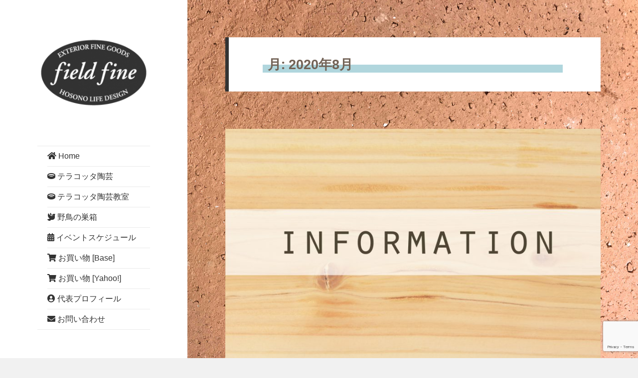

--- FILE ---
content_type: text/html; charset=UTF-8
request_url: https://fieldfine.com/2020/08/
body_size: 15704
content:
<!DOCTYPE html>
<html dir="ltr" lang="ja" prefix="og: https://ogp.me/ns#" class="no-js">
<head>
	<meta charset="UTF-8">
	<meta name="viewport" content="width=device-width, initial-scale=1.0">
	<link rel="profile" href="https://gmpg.org/xfn/11">
	<link rel="pingback" href="https://fieldfine.com/ffwp/xmlrpc.php">
	<script>(function(html){html.className = html.className.replace(/\bno-js\b/,'js')})(document.documentElement);</script>
<title>8月, 2020 | field fine</title>
	<style>img:is([sizes="auto" i], [sizes^="auto," i]) { contain-intrinsic-size: 3000px 1500px }</style>
	
		<!-- All in One SEO 4.9.2 - aioseo.com -->
	<meta name="robots" content="noindex, max-snippet:-1, max-image-preview:large, max-video-preview:-1" />
	<link rel="canonical" href="https://fieldfine.com/2020/08/" />
	<meta name="generator" content="All in One SEO (AIOSEO) 4.9.2" />
		<script type="application/ld+json" class="aioseo-schema">
			{"@context":"https:\/\/schema.org","@graph":[{"@type":"BreadcrumbList","@id":"https:\/\/fieldfine.com\/2020\/08\/#breadcrumblist","itemListElement":[{"@type":"ListItem","@id":"https:\/\/fieldfine.com#listItem","position":1,"name":"Home","item":"https:\/\/fieldfine.com","nextItem":{"@type":"ListItem","@id":"https:\/\/fieldfine.com\/2020\/#listItem","name":2020}},{"@type":"ListItem","@id":"https:\/\/fieldfine.com\/2020\/#listItem","position":2,"name":2020,"item":"https:\/\/fieldfine.com\/2020\/","nextItem":{"@type":"ListItem","@id":"https:\/\/fieldfine.com\/2020\/08\/#listItem","name":"08"},"previousItem":{"@type":"ListItem","@id":"https:\/\/fieldfine.com#listItem","name":"Home"}},{"@type":"ListItem","@id":"https:\/\/fieldfine.com\/2020\/08\/#listItem","position":3,"name":"08","previousItem":{"@type":"ListItem","@id":"https:\/\/fieldfine.com\/2020\/#listItem","name":2020}}]},{"@type":"CollectionPage","@id":"https:\/\/fieldfine.com\/2020\/08\/#collectionpage","url":"https:\/\/fieldfine.com\/2020\/08\/","name":"8\u6708, 2020 | field fine","inLanguage":"ja","isPartOf":{"@id":"https:\/\/fieldfine.com\/#website"},"breadcrumb":{"@id":"https:\/\/fieldfine.com\/2020\/08\/#breadcrumblist"}},{"@type":"Organization","@id":"https:\/\/fieldfine.com\/#organization","name":"field fine","description":"We wish you would live comfortable life with nature.","url":"https:\/\/fieldfine.com\/","telephone":"+81352457500","logo":{"@type":"ImageObject","url":"https:\/\/fieldfine.com\/ffwp\/wp-content\/uploads\/2020\/06\/cropped-logo-brown-siteicon.jpg","@id":"https:\/\/fieldfine.com\/2020\/08\/#organizationLogo","width":512,"height":512},"image":{"@id":"https:\/\/fieldfine.com\/2020\/08\/#organizationLogo"}},{"@type":"WebSite","@id":"https:\/\/fieldfine.com\/#website","url":"https:\/\/fieldfine.com\/","name":"field fine","description":"We wish you would live comfortable life with nature.","inLanguage":"ja","publisher":{"@id":"https:\/\/fieldfine.com\/#organization"}}]}
		</script>
		<!-- All in One SEO -->

<link rel='dns-prefetch' href='//fieldfine.com' />
<link rel='dns-prefetch' href='//stats.wp.com' />
<link rel='dns-prefetch' href='//use.fontawesome.com' />
<link rel="alternate" type="application/rss+xml" title="field fine &raquo; フィード" href="https://fieldfine.com/feed/" />
<link rel="alternate" type="application/rss+xml" title="field fine &raquo; コメントフィード" href="https://fieldfine.com/comments/feed/" />
<script>
window._wpemojiSettings = {"baseUrl":"https:\/\/s.w.org\/images\/core\/emoji\/16.0.1\/72x72\/","ext":".png","svgUrl":"https:\/\/s.w.org\/images\/core\/emoji\/16.0.1\/svg\/","svgExt":".svg","source":{"concatemoji":"https:\/\/fieldfine.com\/ffwp\/wp-includes\/js\/wp-emoji-release.min.js?ver=6.8.3"}};
/*! This file is auto-generated */
!function(s,n){var o,i,e;function c(e){try{var t={supportTests:e,timestamp:(new Date).valueOf()};sessionStorage.setItem(o,JSON.stringify(t))}catch(e){}}function p(e,t,n){e.clearRect(0,0,e.canvas.width,e.canvas.height),e.fillText(t,0,0);var t=new Uint32Array(e.getImageData(0,0,e.canvas.width,e.canvas.height).data),a=(e.clearRect(0,0,e.canvas.width,e.canvas.height),e.fillText(n,0,0),new Uint32Array(e.getImageData(0,0,e.canvas.width,e.canvas.height).data));return t.every(function(e,t){return e===a[t]})}function u(e,t){e.clearRect(0,0,e.canvas.width,e.canvas.height),e.fillText(t,0,0);for(var n=e.getImageData(16,16,1,1),a=0;a<n.data.length;a++)if(0!==n.data[a])return!1;return!0}function f(e,t,n,a){switch(t){case"flag":return n(e,"\ud83c\udff3\ufe0f\u200d\u26a7\ufe0f","\ud83c\udff3\ufe0f\u200b\u26a7\ufe0f")?!1:!n(e,"\ud83c\udde8\ud83c\uddf6","\ud83c\udde8\u200b\ud83c\uddf6")&&!n(e,"\ud83c\udff4\udb40\udc67\udb40\udc62\udb40\udc65\udb40\udc6e\udb40\udc67\udb40\udc7f","\ud83c\udff4\u200b\udb40\udc67\u200b\udb40\udc62\u200b\udb40\udc65\u200b\udb40\udc6e\u200b\udb40\udc67\u200b\udb40\udc7f");case"emoji":return!a(e,"\ud83e\udedf")}return!1}function g(e,t,n,a){var r="undefined"!=typeof WorkerGlobalScope&&self instanceof WorkerGlobalScope?new OffscreenCanvas(300,150):s.createElement("canvas"),o=r.getContext("2d",{willReadFrequently:!0}),i=(o.textBaseline="top",o.font="600 32px Arial",{});return e.forEach(function(e){i[e]=t(o,e,n,a)}),i}function t(e){var t=s.createElement("script");t.src=e,t.defer=!0,s.head.appendChild(t)}"undefined"!=typeof Promise&&(o="wpEmojiSettingsSupports",i=["flag","emoji"],n.supports={everything:!0,everythingExceptFlag:!0},e=new Promise(function(e){s.addEventListener("DOMContentLoaded",e,{once:!0})}),new Promise(function(t){var n=function(){try{var e=JSON.parse(sessionStorage.getItem(o));if("object"==typeof e&&"number"==typeof e.timestamp&&(new Date).valueOf()<e.timestamp+604800&&"object"==typeof e.supportTests)return e.supportTests}catch(e){}return null}();if(!n){if("undefined"!=typeof Worker&&"undefined"!=typeof OffscreenCanvas&&"undefined"!=typeof URL&&URL.createObjectURL&&"undefined"!=typeof Blob)try{var e="postMessage("+g.toString()+"("+[JSON.stringify(i),f.toString(),p.toString(),u.toString()].join(",")+"));",a=new Blob([e],{type:"text/javascript"}),r=new Worker(URL.createObjectURL(a),{name:"wpTestEmojiSupports"});return void(r.onmessage=function(e){c(n=e.data),r.terminate(),t(n)})}catch(e){}c(n=g(i,f,p,u))}t(n)}).then(function(e){for(var t in e)n.supports[t]=e[t],n.supports.everything=n.supports.everything&&n.supports[t],"flag"!==t&&(n.supports.everythingExceptFlag=n.supports.everythingExceptFlag&&n.supports[t]);n.supports.everythingExceptFlag=n.supports.everythingExceptFlag&&!n.supports.flag,n.DOMReady=!1,n.readyCallback=function(){n.DOMReady=!0}}).then(function(){return e}).then(function(){var e;n.supports.everything||(n.readyCallback(),(e=n.source||{}).concatemoji?t(e.concatemoji):e.wpemoji&&e.twemoji&&(t(e.twemoji),t(e.wpemoji)))}))}((window,document),window._wpemojiSettings);
</script>
<link rel='stylesheet' id='twentyfifteen-jetpack-css' href='https://fieldfine.com/ffwp/wp-content/plugins/jetpack/modules/theme-tools/compat/twentyfifteen.css?ver=15.3.1' media='all' />
<style id='wp-emoji-styles-inline-css'>

	img.wp-smiley, img.emoji {
		display: inline !important;
		border: none !important;
		box-shadow: none !important;
		height: 1em !important;
		width: 1em !important;
		margin: 0 0.07em !important;
		vertical-align: -0.1em !important;
		background: none !important;
		padding: 0 !important;
	}
</style>
<link rel='stylesheet' id='wp-block-library-css' href='https://fieldfine.com/ffwp/wp-includes/css/dist/block-library/style.min.css?ver=6.8.3' media='all' />
<style id='wp-block-library-theme-inline-css'>
.wp-block-audio :where(figcaption){color:#555;font-size:13px;text-align:center}.is-dark-theme .wp-block-audio :where(figcaption){color:#ffffffa6}.wp-block-audio{margin:0 0 1em}.wp-block-code{border:1px solid #ccc;border-radius:4px;font-family:Menlo,Consolas,monaco,monospace;padding:.8em 1em}.wp-block-embed :where(figcaption){color:#555;font-size:13px;text-align:center}.is-dark-theme .wp-block-embed :where(figcaption){color:#ffffffa6}.wp-block-embed{margin:0 0 1em}.blocks-gallery-caption{color:#555;font-size:13px;text-align:center}.is-dark-theme .blocks-gallery-caption{color:#ffffffa6}:root :where(.wp-block-image figcaption){color:#555;font-size:13px;text-align:center}.is-dark-theme :root :where(.wp-block-image figcaption){color:#ffffffa6}.wp-block-image{margin:0 0 1em}.wp-block-pullquote{border-bottom:4px solid;border-top:4px solid;color:currentColor;margin-bottom:1.75em}.wp-block-pullquote cite,.wp-block-pullquote footer,.wp-block-pullquote__citation{color:currentColor;font-size:.8125em;font-style:normal;text-transform:uppercase}.wp-block-quote{border-left:.25em solid;margin:0 0 1.75em;padding-left:1em}.wp-block-quote cite,.wp-block-quote footer{color:currentColor;font-size:.8125em;font-style:normal;position:relative}.wp-block-quote:where(.has-text-align-right){border-left:none;border-right:.25em solid;padding-left:0;padding-right:1em}.wp-block-quote:where(.has-text-align-center){border:none;padding-left:0}.wp-block-quote.is-large,.wp-block-quote.is-style-large,.wp-block-quote:where(.is-style-plain){border:none}.wp-block-search .wp-block-search__label{font-weight:700}.wp-block-search__button{border:1px solid #ccc;padding:.375em .625em}:where(.wp-block-group.has-background){padding:1.25em 2.375em}.wp-block-separator.has-css-opacity{opacity:.4}.wp-block-separator{border:none;border-bottom:2px solid;margin-left:auto;margin-right:auto}.wp-block-separator.has-alpha-channel-opacity{opacity:1}.wp-block-separator:not(.is-style-wide):not(.is-style-dots){width:100px}.wp-block-separator.has-background:not(.is-style-dots){border-bottom:none;height:1px}.wp-block-separator.has-background:not(.is-style-wide):not(.is-style-dots){height:2px}.wp-block-table{margin:0 0 1em}.wp-block-table td,.wp-block-table th{word-break:normal}.wp-block-table :where(figcaption){color:#555;font-size:13px;text-align:center}.is-dark-theme .wp-block-table :where(figcaption){color:#ffffffa6}.wp-block-video :where(figcaption){color:#555;font-size:13px;text-align:center}.is-dark-theme .wp-block-video :where(figcaption){color:#ffffffa6}.wp-block-video{margin:0 0 1em}:root :where(.wp-block-template-part.has-background){margin-bottom:0;margin-top:0;padding:1.25em 2.375em}
</style>
<style id='classic-theme-styles-inline-css'>
/*! This file is auto-generated */
.wp-block-button__link{color:#fff;background-color:#32373c;border-radius:9999px;box-shadow:none;text-decoration:none;padding:calc(.667em + 2px) calc(1.333em + 2px);font-size:1.125em}.wp-block-file__button{background:#32373c;color:#fff;text-decoration:none}
</style>
<link rel='stylesheet' id='aioseo/css/src/vue/standalone/blocks/table-of-contents/global.scss-css' href='https://fieldfine.com/ffwp/wp-content/plugins/all-in-one-seo-pack/dist/Lite/assets/css/table-of-contents/global.e90f6d47.css?ver=4.9.2' media='all' />
<link rel='stylesheet' id='mediaelement-css' href='https://fieldfine.com/ffwp/wp-includes/js/mediaelement/mediaelementplayer-legacy.min.css?ver=4.2.17' media='all' />
<link rel='stylesheet' id='wp-mediaelement-css' href='https://fieldfine.com/ffwp/wp-includes/js/mediaelement/wp-mediaelement.min.css?ver=6.8.3' media='all' />
<style id='jetpack-sharing-buttons-style-inline-css'>
.jetpack-sharing-buttons__services-list{display:flex;flex-direction:row;flex-wrap:wrap;gap:0;list-style-type:none;margin:5px;padding:0}.jetpack-sharing-buttons__services-list.has-small-icon-size{font-size:12px}.jetpack-sharing-buttons__services-list.has-normal-icon-size{font-size:16px}.jetpack-sharing-buttons__services-list.has-large-icon-size{font-size:24px}.jetpack-sharing-buttons__services-list.has-huge-icon-size{font-size:36px}@media print{.jetpack-sharing-buttons__services-list{display:none!important}}.editor-styles-wrapper .wp-block-jetpack-sharing-buttons{gap:0;padding-inline-start:0}ul.jetpack-sharing-buttons__services-list.has-background{padding:1.25em 2.375em}
</style>
<style id='font-awesome-svg-styles-default-inline-css'>
.svg-inline--fa {
  display: inline-block;
  height: 1em;
  overflow: visible;
  vertical-align: -.125em;
}
</style>
<link rel='stylesheet' id='font-awesome-svg-styles-css' href='https://fieldfine.com/ffwp/wp-content/uploads/font-awesome/v5.13.0/css/svg-with-js.css' media='all' />
<style id='font-awesome-svg-styles-inline-css'>
   .wp-block-font-awesome-icon svg::before,
   .wp-rich-text-font-awesome-icon svg::before {content: unset;}
</style>
<style id='global-styles-inline-css'>
:root{--wp--preset--aspect-ratio--square: 1;--wp--preset--aspect-ratio--4-3: 4/3;--wp--preset--aspect-ratio--3-4: 3/4;--wp--preset--aspect-ratio--3-2: 3/2;--wp--preset--aspect-ratio--2-3: 2/3;--wp--preset--aspect-ratio--16-9: 16/9;--wp--preset--aspect-ratio--9-16: 9/16;--wp--preset--color--black: #000000;--wp--preset--color--cyan-bluish-gray: #abb8c3;--wp--preset--color--white: #fff;--wp--preset--color--pale-pink: #f78da7;--wp--preset--color--vivid-red: #cf2e2e;--wp--preset--color--luminous-vivid-orange: #ff6900;--wp--preset--color--luminous-vivid-amber: #fcb900;--wp--preset--color--light-green-cyan: #7bdcb5;--wp--preset--color--vivid-green-cyan: #00d084;--wp--preset--color--pale-cyan-blue: #8ed1fc;--wp--preset--color--vivid-cyan-blue: #0693e3;--wp--preset--color--vivid-purple: #9b51e0;--wp--preset--color--dark-gray: #111;--wp--preset--color--light-gray: #f1f1f1;--wp--preset--color--yellow: #f4ca16;--wp--preset--color--dark-brown: #352712;--wp--preset--color--medium-pink: #e53b51;--wp--preset--color--light-pink: #ffe5d1;--wp--preset--color--dark-purple: #2e2256;--wp--preset--color--purple: #674970;--wp--preset--color--blue-gray: #22313f;--wp--preset--color--bright-blue: #55c3dc;--wp--preset--color--light-blue: #e9f2f9;--wp--preset--gradient--vivid-cyan-blue-to-vivid-purple: linear-gradient(135deg,rgba(6,147,227,1) 0%,rgb(155,81,224) 100%);--wp--preset--gradient--light-green-cyan-to-vivid-green-cyan: linear-gradient(135deg,rgb(122,220,180) 0%,rgb(0,208,130) 100%);--wp--preset--gradient--luminous-vivid-amber-to-luminous-vivid-orange: linear-gradient(135deg,rgba(252,185,0,1) 0%,rgba(255,105,0,1) 100%);--wp--preset--gradient--luminous-vivid-orange-to-vivid-red: linear-gradient(135deg,rgba(255,105,0,1) 0%,rgb(207,46,46) 100%);--wp--preset--gradient--very-light-gray-to-cyan-bluish-gray: linear-gradient(135deg,rgb(238,238,238) 0%,rgb(169,184,195) 100%);--wp--preset--gradient--cool-to-warm-spectrum: linear-gradient(135deg,rgb(74,234,220) 0%,rgb(151,120,209) 20%,rgb(207,42,186) 40%,rgb(238,44,130) 60%,rgb(251,105,98) 80%,rgb(254,248,76) 100%);--wp--preset--gradient--blush-light-purple: linear-gradient(135deg,rgb(255,206,236) 0%,rgb(152,150,240) 100%);--wp--preset--gradient--blush-bordeaux: linear-gradient(135deg,rgb(254,205,165) 0%,rgb(254,45,45) 50%,rgb(107,0,62) 100%);--wp--preset--gradient--luminous-dusk: linear-gradient(135deg,rgb(255,203,112) 0%,rgb(199,81,192) 50%,rgb(65,88,208) 100%);--wp--preset--gradient--pale-ocean: linear-gradient(135deg,rgb(255,245,203) 0%,rgb(182,227,212) 50%,rgb(51,167,181) 100%);--wp--preset--gradient--electric-grass: linear-gradient(135deg,rgb(202,248,128) 0%,rgb(113,206,126) 100%);--wp--preset--gradient--midnight: linear-gradient(135deg,rgb(2,3,129) 0%,rgb(40,116,252) 100%);--wp--preset--gradient--dark-gray-gradient-gradient: linear-gradient(90deg, rgba(17,17,17,1) 0%, rgba(42,42,42,1) 100%);--wp--preset--gradient--light-gray-gradient: linear-gradient(90deg, rgba(241,241,241,1) 0%, rgba(215,215,215,1) 100%);--wp--preset--gradient--white-gradient: linear-gradient(90deg, rgba(255,255,255,1) 0%, rgba(230,230,230,1) 100%);--wp--preset--gradient--yellow-gradient: linear-gradient(90deg, rgba(244,202,22,1) 0%, rgba(205,168,10,1) 100%);--wp--preset--gradient--dark-brown-gradient: linear-gradient(90deg, rgba(53,39,18,1) 0%, rgba(91,67,31,1) 100%);--wp--preset--gradient--medium-pink-gradient: linear-gradient(90deg, rgba(229,59,81,1) 0%, rgba(209,28,51,1) 100%);--wp--preset--gradient--light-pink-gradient: linear-gradient(90deg, rgba(255,229,209,1) 0%, rgba(255,200,158,1) 100%);--wp--preset--gradient--dark-purple-gradient: linear-gradient(90deg, rgba(46,34,86,1) 0%, rgba(66,48,123,1) 100%);--wp--preset--gradient--purple-gradient: linear-gradient(90deg, rgba(103,73,112,1) 0%, rgba(131,93,143,1) 100%);--wp--preset--gradient--blue-gray-gradient: linear-gradient(90deg, rgba(34,49,63,1) 0%, rgba(52,75,96,1) 100%);--wp--preset--gradient--bright-blue-gradient: linear-gradient(90deg, rgba(85,195,220,1) 0%, rgba(43,180,211,1) 100%);--wp--preset--gradient--light-blue-gradient: linear-gradient(90deg, rgba(233,242,249,1) 0%, rgba(193,218,238,1) 100%);--wp--preset--font-size--small: 13px;--wp--preset--font-size--medium: 20px;--wp--preset--font-size--large: 36px;--wp--preset--font-size--x-large: 42px;--wp--preset--spacing--20: 0.44rem;--wp--preset--spacing--30: 0.67rem;--wp--preset--spacing--40: 1rem;--wp--preset--spacing--50: 1.5rem;--wp--preset--spacing--60: 2.25rem;--wp--preset--spacing--70: 3.38rem;--wp--preset--spacing--80: 5.06rem;--wp--preset--shadow--natural: 6px 6px 9px rgba(0, 0, 0, 0.2);--wp--preset--shadow--deep: 12px 12px 50px rgba(0, 0, 0, 0.4);--wp--preset--shadow--sharp: 6px 6px 0px rgba(0, 0, 0, 0.2);--wp--preset--shadow--outlined: 6px 6px 0px -3px rgba(255, 255, 255, 1), 6px 6px rgba(0, 0, 0, 1);--wp--preset--shadow--crisp: 6px 6px 0px rgba(0, 0, 0, 1);}:where(.is-layout-flex){gap: 0.5em;}:where(.is-layout-grid){gap: 0.5em;}body .is-layout-flex{display: flex;}.is-layout-flex{flex-wrap: wrap;align-items: center;}.is-layout-flex > :is(*, div){margin: 0;}body .is-layout-grid{display: grid;}.is-layout-grid > :is(*, div){margin: 0;}:where(.wp-block-columns.is-layout-flex){gap: 2em;}:where(.wp-block-columns.is-layout-grid){gap: 2em;}:where(.wp-block-post-template.is-layout-flex){gap: 1.25em;}:where(.wp-block-post-template.is-layout-grid){gap: 1.25em;}.has-black-color{color: var(--wp--preset--color--black) !important;}.has-cyan-bluish-gray-color{color: var(--wp--preset--color--cyan-bluish-gray) !important;}.has-white-color{color: var(--wp--preset--color--white) !important;}.has-pale-pink-color{color: var(--wp--preset--color--pale-pink) !important;}.has-vivid-red-color{color: var(--wp--preset--color--vivid-red) !important;}.has-luminous-vivid-orange-color{color: var(--wp--preset--color--luminous-vivid-orange) !important;}.has-luminous-vivid-amber-color{color: var(--wp--preset--color--luminous-vivid-amber) !important;}.has-light-green-cyan-color{color: var(--wp--preset--color--light-green-cyan) !important;}.has-vivid-green-cyan-color{color: var(--wp--preset--color--vivid-green-cyan) !important;}.has-pale-cyan-blue-color{color: var(--wp--preset--color--pale-cyan-blue) !important;}.has-vivid-cyan-blue-color{color: var(--wp--preset--color--vivid-cyan-blue) !important;}.has-vivid-purple-color{color: var(--wp--preset--color--vivid-purple) !important;}.has-black-background-color{background-color: var(--wp--preset--color--black) !important;}.has-cyan-bluish-gray-background-color{background-color: var(--wp--preset--color--cyan-bluish-gray) !important;}.has-white-background-color{background-color: var(--wp--preset--color--white) !important;}.has-pale-pink-background-color{background-color: var(--wp--preset--color--pale-pink) !important;}.has-vivid-red-background-color{background-color: var(--wp--preset--color--vivid-red) !important;}.has-luminous-vivid-orange-background-color{background-color: var(--wp--preset--color--luminous-vivid-orange) !important;}.has-luminous-vivid-amber-background-color{background-color: var(--wp--preset--color--luminous-vivid-amber) !important;}.has-light-green-cyan-background-color{background-color: var(--wp--preset--color--light-green-cyan) !important;}.has-vivid-green-cyan-background-color{background-color: var(--wp--preset--color--vivid-green-cyan) !important;}.has-pale-cyan-blue-background-color{background-color: var(--wp--preset--color--pale-cyan-blue) !important;}.has-vivid-cyan-blue-background-color{background-color: var(--wp--preset--color--vivid-cyan-blue) !important;}.has-vivid-purple-background-color{background-color: var(--wp--preset--color--vivid-purple) !important;}.has-black-border-color{border-color: var(--wp--preset--color--black) !important;}.has-cyan-bluish-gray-border-color{border-color: var(--wp--preset--color--cyan-bluish-gray) !important;}.has-white-border-color{border-color: var(--wp--preset--color--white) !important;}.has-pale-pink-border-color{border-color: var(--wp--preset--color--pale-pink) !important;}.has-vivid-red-border-color{border-color: var(--wp--preset--color--vivid-red) !important;}.has-luminous-vivid-orange-border-color{border-color: var(--wp--preset--color--luminous-vivid-orange) !important;}.has-luminous-vivid-amber-border-color{border-color: var(--wp--preset--color--luminous-vivid-amber) !important;}.has-light-green-cyan-border-color{border-color: var(--wp--preset--color--light-green-cyan) !important;}.has-vivid-green-cyan-border-color{border-color: var(--wp--preset--color--vivid-green-cyan) !important;}.has-pale-cyan-blue-border-color{border-color: var(--wp--preset--color--pale-cyan-blue) !important;}.has-vivid-cyan-blue-border-color{border-color: var(--wp--preset--color--vivid-cyan-blue) !important;}.has-vivid-purple-border-color{border-color: var(--wp--preset--color--vivid-purple) !important;}.has-vivid-cyan-blue-to-vivid-purple-gradient-background{background: var(--wp--preset--gradient--vivid-cyan-blue-to-vivid-purple) !important;}.has-light-green-cyan-to-vivid-green-cyan-gradient-background{background: var(--wp--preset--gradient--light-green-cyan-to-vivid-green-cyan) !important;}.has-luminous-vivid-amber-to-luminous-vivid-orange-gradient-background{background: var(--wp--preset--gradient--luminous-vivid-amber-to-luminous-vivid-orange) !important;}.has-luminous-vivid-orange-to-vivid-red-gradient-background{background: var(--wp--preset--gradient--luminous-vivid-orange-to-vivid-red) !important;}.has-very-light-gray-to-cyan-bluish-gray-gradient-background{background: var(--wp--preset--gradient--very-light-gray-to-cyan-bluish-gray) !important;}.has-cool-to-warm-spectrum-gradient-background{background: var(--wp--preset--gradient--cool-to-warm-spectrum) !important;}.has-blush-light-purple-gradient-background{background: var(--wp--preset--gradient--blush-light-purple) !important;}.has-blush-bordeaux-gradient-background{background: var(--wp--preset--gradient--blush-bordeaux) !important;}.has-luminous-dusk-gradient-background{background: var(--wp--preset--gradient--luminous-dusk) !important;}.has-pale-ocean-gradient-background{background: var(--wp--preset--gradient--pale-ocean) !important;}.has-electric-grass-gradient-background{background: var(--wp--preset--gradient--electric-grass) !important;}.has-midnight-gradient-background{background: var(--wp--preset--gradient--midnight) !important;}.has-small-font-size{font-size: var(--wp--preset--font-size--small) !important;}.has-medium-font-size{font-size: var(--wp--preset--font-size--medium) !important;}.has-large-font-size{font-size: var(--wp--preset--font-size--large) !important;}.has-x-large-font-size{font-size: var(--wp--preset--font-size--x-large) !important;}
:where(.wp-block-post-template.is-layout-flex){gap: 1.25em;}:where(.wp-block-post-template.is-layout-grid){gap: 1.25em;}
:where(.wp-block-columns.is-layout-flex){gap: 2em;}:where(.wp-block-columns.is-layout-grid){gap: 2em;}
:root :where(.wp-block-pullquote){font-size: 1.5em;line-height: 1.6;}
</style>
<link rel='stylesheet' id='contact-form-7-css' href='https://fieldfine.com/ffwp/wp-content/plugins/contact-form-7/includes/css/styles.css?ver=6.1.4' media='all' />
<link rel='stylesheet' id='spacexchimp_p008-font-awesome-css-frontend-css' href='https://fieldfine.com/ffwp/wp-content/plugins/simple-scroll-to-top-button/inc/lib/font-awesome/css/font-awesome.css?ver=4.46' media='screen' />
<link rel='stylesheet' id='spacexchimp_p008-frontend-css-css' href='https://fieldfine.com/ffwp/wp-content/plugins/simple-scroll-to-top-button/inc/css/frontend.css?ver=4.46' media='all' />
<style id='spacexchimp_p008-frontend-css-inline-css'>

                    #ssttbutton {
                        font-size: 28px;
                    }
                    .ssttbutton-background {
                        color: #333333;
                    }
                    .ssttbutton-symbol {
                        color: #ffffff;
                    }
                  
</style>
<link rel='stylesheet' id='sow-social-media-buttons-flat-cd3e8d3796b6-css' href='https://fieldfine.com/ffwp/wp-content/uploads/siteorigin-widgets/sow-social-media-buttons-flat-cd3e8d3796b6.css?ver=6.8.3' media='all' />
<link rel='stylesheet' id='twentyfifteen-fonts-css' href='https://fieldfine.com/ffwp/wp-content/themes/twentyfifteen/assets/fonts/noto-sans-plus-noto-serif-plus-inconsolata.css?ver=20230328' media='all' />
<link rel='stylesheet' id='genericons-css' href='https://fieldfine.com/ffwp/wp-content/plugins/jetpack/_inc/genericons/genericons/genericons.css?ver=3.1' media='all' />
<link rel='stylesheet' id='twentyfifteen-style-css' href='https://fieldfine.com/ffwp/wp-content/themes/twentyfifteen/style.css?ver=20250415' media='all' />
<link rel='stylesheet' id='twentyfifteen-block-style-css' href='https://fieldfine.com/ffwp/wp-content/themes/twentyfifteen/css/blocks.css?ver=20240715' media='all' />
<link rel='stylesheet' id='font-awesome-official-css' href='https://use.fontawesome.com/releases/v5.13.0/css/all.css' media='all' integrity="sha384-Bfad6CLCknfcloXFOyFnlgtENryhrpZCe29RTifKEixXQZ38WheV+i/6YWSzkz3V" crossorigin="anonymous" />
<link rel='stylesheet' id='font-awesome-official-v4shim-css' href='https://use.fontawesome.com/releases/v5.13.0/css/v4-shims.css' media='all' integrity="sha384-/7iOrVBege33/9vHFYEtviVcxjUsNCqyeMnlW/Ms+PH8uRdFkKFmqf9CbVAN0Qef" crossorigin="anonymous" />
<style id='font-awesome-official-v4shim-inline-css'>
@font-face {
font-family: "FontAwesome";
font-display: block;
src: url("https://use.fontawesome.com/releases/v5.13.0/webfonts/fa-brands-400.eot"),
		url("https://use.fontawesome.com/releases/v5.13.0/webfonts/fa-brands-400.eot?#iefix") format("embedded-opentype"),
		url("https://use.fontawesome.com/releases/v5.13.0/webfonts/fa-brands-400.woff2") format("woff2"),
		url("https://use.fontawesome.com/releases/v5.13.0/webfonts/fa-brands-400.woff") format("woff"),
		url("https://use.fontawesome.com/releases/v5.13.0/webfonts/fa-brands-400.ttf") format("truetype"),
		url("https://use.fontawesome.com/releases/v5.13.0/webfonts/fa-brands-400.svg#fontawesome") format("svg");
}

@font-face {
font-family: "FontAwesome";
font-display: block;
src: url("https://use.fontawesome.com/releases/v5.13.0/webfonts/fa-solid-900.eot"),
		url("https://use.fontawesome.com/releases/v5.13.0/webfonts/fa-solid-900.eot?#iefix") format("embedded-opentype"),
		url("https://use.fontawesome.com/releases/v5.13.0/webfonts/fa-solid-900.woff2") format("woff2"),
		url("https://use.fontawesome.com/releases/v5.13.0/webfonts/fa-solid-900.woff") format("woff"),
		url("https://use.fontawesome.com/releases/v5.13.0/webfonts/fa-solid-900.ttf") format("truetype"),
		url("https://use.fontawesome.com/releases/v5.13.0/webfonts/fa-solid-900.svg#fontawesome") format("svg");
}

@font-face {
font-family: "FontAwesome";
font-display: block;
src: url("https://use.fontawesome.com/releases/v5.13.0/webfonts/fa-regular-400.eot"),
		url("https://use.fontawesome.com/releases/v5.13.0/webfonts/fa-regular-400.eot?#iefix") format("embedded-opentype"),
		url("https://use.fontawesome.com/releases/v5.13.0/webfonts/fa-regular-400.woff2") format("woff2"),
		url("https://use.fontawesome.com/releases/v5.13.0/webfonts/fa-regular-400.woff") format("woff"),
		url("https://use.fontawesome.com/releases/v5.13.0/webfonts/fa-regular-400.ttf") format("truetype"),
		url("https://use.fontawesome.com/releases/v5.13.0/webfonts/fa-regular-400.svg#fontawesome") format("svg");
unicode-range: U+F004-F005,U+F007,U+F017,U+F022,U+F024,U+F02E,U+F03E,U+F044,U+F057-F059,U+F06E,U+F070,U+F075,U+F07B-F07C,U+F080,U+F086,U+F089,U+F094,U+F09D,U+F0A0,U+F0A4-F0A7,U+F0C5,U+F0C7-F0C8,U+F0E0,U+F0EB,U+F0F3,U+F0F8,U+F0FE,U+F111,U+F118-F11A,U+F11C,U+F133,U+F144,U+F146,U+F14A,U+F14D-F14E,U+F150-F152,U+F15B-F15C,U+F164-F165,U+F185-F186,U+F191-F192,U+F1AD,U+F1C1-F1C9,U+F1CD,U+F1D8,U+F1E3,U+F1EA,U+F1F6,U+F1F9,U+F20A,U+F247-F249,U+F24D,U+F254-F25B,U+F25D,U+F267,U+F271-F274,U+F279,U+F28B,U+F28D,U+F2B5-F2B6,U+F2B9,U+F2BB,U+F2BD,U+F2C1-F2C2,U+F2D0,U+F2D2,U+F2DC,U+F2ED,U+F328,U+F358-F35B,U+F3A5,U+F3D1,U+F410,U+F4AD;
}
</style>
<script src="https://fieldfine.com/ffwp/wp-includes/js/tinymce/tinymce.min.js?ver=49110-20250317" id="wp-tinymce-root-js"></script>
<script src="https://fieldfine.com/ffwp/wp-includes/js/tinymce/plugins/compat3x/plugin.min.js?ver=49110-20250317" id="wp-tinymce-js"></script>
<script src="https://fieldfine.com/ffwp/wp-includes/js/jquery/jquery.min.js?ver=3.7.1" id="jquery-core-js"></script>
<script src="https://fieldfine.com/ffwp/wp-includes/js/jquery/jquery-migrate.min.js?ver=3.4.1" id="jquery-migrate-js"></script>
<script id="twentyfifteen-script-js-extra">
var screenReaderText = {"expand":"<span class=\"screen-reader-text\">\u30b5\u30d6\u30e1\u30cb\u30e5\u30fc\u3092\u5c55\u958b<\/span>","collapse":"<span class=\"screen-reader-text\">\u30b5\u30d6\u30e1\u30cb\u30e5\u30fc\u3092\u9589\u3058\u308b<\/span>"};
</script>
<script src="https://fieldfine.com/ffwp/wp-content/themes/twentyfifteen/js/functions.js?ver=20250303" id="twentyfifteen-script-js" defer data-wp-strategy="defer"></script>
<link rel="https://api.w.org/" href="https://fieldfine.com/wp-json/" /><link rel="EditURI" type="application/rsd+xml" title="RSD" href="https://fieldfine.com/ffwp/xmlrpc.php?rsd" />
<meta name="generator" content="WordPress 6.8.3" />
	<style>img#wpstats{display:none}</style>
				<style type="text/css" id="twentyfifteen-header-css">
				.site-header {
			padding-top: 14px;
			padding-bottom: 14px;
		}

		.site-branding {
			min-height: 42px;
		}

		@media screen and (min-width: 46.25em) {
			.site-header {
				padding-top: 21px;
				padding-bottom: 21px;
			}
			.site-branding {
				min-height: 56px;
			}
		}
		@media screen and (min-width: 55em) {
			.site-header {
				padding-top: 25px;
				padding-bottom: 25px;
			}
			.site-branding {
				min-height: 62px;
			}
		}
		@media screen and (min-width: 59.6875em) {
			.site-header {
				padding-top: 0;
				padding-bottom: 0;
			}
			.site-branding {
				min-height: 0;
			}
		}
					.site-title,
		.site-description {
			clip-path: inset(50%);
			position: absolute;
		}
		</style>
		<style id="custom-background-css">
body.custom-background { background-image: url("https://fieldfine.com/ffwp/wp-content/uploads/2017/09/bg.jpg"); background-position: left top; background-size: cover; background-repeat: repeat; background-attachment: fixed; }
</style>
	<link rel="icon" href="https://fieldfine.com/ffwp/wp-content/uploads/2020/06/cropped-logo-brown-siteicon-32x32.jpg" sizes="32x32" />
<link rel="icon" href="https://fieldfine.com/ffwp/wp-content/uploads/2020/06/cropped-logo-brown-siteicon-192x192.jpg" sizes="192x192" />
<link rel="apple-touch-icon" href="https://fieldfine.com/ffwp/wp-content/uploads/2020/06/cropped-logo-brown-siteicon-180x180.jpg" />
<meta name="msapplication-TileImage" content="https://fieldfine.com/ffwp/wp-content/uploads/2020/06/cropped-logo-brown-siteicon-270x270.jpg" />
		<style id="wp-custom-css">
			/*追加CSS*/

html, body, div, span, applet, object, iframe, h1, h2, h3, h4, h5, h6, p, blockquote, pre, a, abbr, acronym, address, big, cite, code, del, dfn, em, font, ins, kbd, q, s, samp, small, strike, strong, sub, sup, tt, var, dl, dt, dd, ol, ul, li, fieldset, form, label, legend, table, caption, tbody, tfoot, thead, tr, th, td, select {
font-family:"游ゴシック Medium", "游ゴシック体", "Yu Gothic Medium", YuGothic, "ヒラギノ角ゴ ProN", "Hiragino Kaku Gothic ProN", "メイリオ", Meiryo, "ＭＳ Ｐゴシック", "MS PGothic", sans-serif;
}

a:active {color:#b0d6dd;}
a:hover {color:#b0d6dd;}

ul{list-style-type:disc;
padding-left:20px;}

.con-big-box li{padding-bottom:20px;}

h1,
.highlight {
padding-left:10px;
font-size:1.3em;
font-weight: 600;
color:#736357;
background: linear-gradient(transparent 50%, #b0d6dd 0%);
line-height: 1.3em;
}

.highlight2 {
color:#333333;
background: linear-gradient(transparent 50%, #d0d0b2 0%);
line-height: 1.3em;
}

.entry-title {font-size:1.7em;
font-weight: 700;}

.con-big-box {display:block;
overflow:auto;
margin-bottom: 30px;
font-size:1.0em;}

.con-box {display:block;
overflow:auto;
margin-bottom: 20px;}

.con-center-box {display:block;
width:100%;
overflow:auto;
text-align: center;
margin-bottom: 15px;}

.center {width:100%;
text-align: center;}

.hidari {
  float: left;
  margin-right: 1em;
  margin-bottom:1em;
}

.box-text {font-size:90%;}

.bu_yohaku {margin:5px;
padding:2px;}

.text-orikaeshi { display: inline-block; }

.wpcf7-validates-as-tel{height:2.4em;
padding:10px;}

.wpcf7-select {height:40px;}



/*アヒージョ鍋ページ専用*/
#post-924 h1{font-size:1.0em;
font-weight: 600;}

.page-id-924 .entry-header{display:none;}

/*youtube*/
.movie-wrap {
position: relative;
padding-bottom: 56.25%; /*アスペクト比 16:9の場合の縦幅*/
height: 0;
overflow: hidden;
}
 
.movie-wrap iframe {
position: absolute;
top: 0;
left: 0;
width: 100%;
height: 100%;
}


/*通信講座ページ*/
#post-1800 .entry-title{display:none;}

.tsuushin_text{background-color:#F7931E;
color:white;
padding:15px;
margin:15px;
border-radius: 10px;}


/*出張講座ページ変更20年9月*/
.page-id-1843 p li{font-size:0.9em;}

.page-id-1843 dl{font-size:0.9em;}

.page-id-1843 dt
{color:#87ceeb;}

.workshop_text
/*中見出し*/{
background-color:#736357;
color:white;
padding:15px;
margin:0px 0px 20px 0px;
border-radius: 5px;}


/*テラコッタ陶芸ページ変更20年9月*/
.page-id-20 p li{font-size:0.9em;}

.page-id-20 dl{font-size:0.9em;}

.page-id-20 dt
{color:#736357;}



/*ビーワックスアート協会ページ*/
#post-2197 h2{font-size:1.6em;
margin:20px 0px 30px 0px;
color:#7fbd9e;
border-bottom:solid;
border-color:#333;
border-width:3px;}


/*スマホ表示調整*/
@media screen and (max-width:600px)
 {
.wp-block-column/*＊wp内カラム設定に共通付与のclass-inner*/
{display: block;
text-align:center;}

/*左側の画像のフロート解除*/ 
.hidari {float:none!important;
} 
	 
/*記事タイトルを小さく*/ 
.entry-title {font-size: 1.2em;}
	 
/*項目見出しを小さく*/ 
.highlight h4{font-size: 1.2em;}

iframe { width : 100% ; }
.con-big-box {width: 98%;}
.con-box {width: 98%;}
}






/*CSSで通常コンテンツページの表示削除

#post-643  {width:100%;
margin: 0; 
padding: 0;
border: 0;
outline: 0;
font-size: 100%;
vertical-align: baseline;
background-color:#fff;
 -webkit-box-sizing: border-box;
  -moz-box-sizing: border-box;
  box-sizing: border-box;}


.page-id-643 #sidebar
{display: none;}

.page-id-643 .entry-header
{display: none;}

.page-id-643 #content
{background-color:#fff;
width: 100%;
padding:0px;
margin:0px;}

.page-id-643 .hentry
{background-color:#fff;
width: 100%;
padding:0px;
margin:0px;}

.page-id-643 .page-contents
{width: 100%;
padding:0px;
margin:0px;}

.page-id-643 #pl-643 {margin-top:-130px;}

.page-id-643 h1,h2,h3,h4,h5,h6{font-family: Dosis; background:none;}	*/



		</style>
		</head>

<body class="archive date custom-background wp-custom-logo wp-embed-responsive wp-theme-twentyfifteen">
<div id="page" class="hfeed site">
	<a class="skip-link screen-reader-text" href="#content">
		コンテンツへスキップ	</a>

	<div id="sidebar" class="sidebar">
		<header id="masthead" class="site-header">
			<div class="site-branding">
				<a href="https://fieldfine.com/" class="custom-logo-link" rel="home"><img width="248" height="156" src="https://fieldfine.com/ffwp/wp-content/uploads/2017/09/cropped-logo-2.png" class="custom-logo" alt="field fine" decoding="async" /></a>						<p class="site-title"><a href="https://fieldfine.com/" rel="home" >field fine</a></p>
												<p class="site-description">We wish you would live comfortable life with nature.</p>
										<button class="secondary-toggle">﻿メニューとウィジェット</button>
			</div><!-- .site-branding -->
		</header><!-- .site-header -->

			<div id="secondary" class="secondary">

					<nav id="site-navigation" class="main-navigation">
				<div class="menu-menu-container"><ul id="menu-menu" class="nav-menu"><li id="menu-item-5" class="menu-item menu-item-type-custom menu-item-object-custom menu-item-home menu-item-5"><a href="https://fieldfine.com/"><i class="fas fa-home"></i> Home</a></li>
<li id="menu-item-32" class="menu-item menu-item-type-post_type menu-item-object-page menu-item-32"><a href="https://fieldfine.com/terra-cotta/"><i class="fas fa-ring"></i> テラコッタ陶芸</a></li>
<li id="menu-item-52" class="menu-item menu-item-type-post_type menu-item-object-page menu-item-52"><a href="https://fieldfine.com/terra-cotta-lessons/"><i class="fas fa-ring"></i> テラコッタ陶芸教室</a></li>
<li id="menu-item-31" class="menu-item menu-item-type-post_type menu-item-object-page menu-item-31"><a href="https://fieldfine.com/bird-house/"><i class="fas fa-dove"></i> 野鳥の巣箱</a></li>
<li id="menu-item-98" class="menu-item menu-item-type-custom menu-item-object-custom menu-item-home menu-item-98"><a href="http://fieldfine.com/#ca"><i class="fas fa-calendar-alt"></i> イベントスケジュール</a></li>
<li id="menu-item-865" class="menu-item menu-item-type-custom menu-item-object-custom menu-item-865"><a target="_blank" href="https://fieldfine.theshop.jp/"><i class="fas fa-shopping-cart"></i> お買い物 [Base]</a></li>
<li id="menu-item-864" class="menu-item menu-item-type-custom menu-item-object-custom menu-item-864"><a target="_blank" href="https://store.shopping.yahoo.co.jp/fieldfine1998/"><i class="fas fa-shopping-cart"></i> お買い物 [Yahoo!]</a></li>
<li id="menu-item-1622" class="menu-item menu-item-type-post_type menu-item-object-page menu-item-1622"><a href="https://fieldfine.com/hosono-profile/"><i class="fas fa-user-circle"></i> 代表プロフィール</a></li>
<li id="menu-item-1573" class="menu-item menu-item-type-post_type menu-item-object-page menu-item-1573"><a href="https://fieldfine.com/toiawase/"><i class="fas fa-envelope"></i> お問い合わせ</a></li>
</ul></div>			</nav><!-- .main-navigation -->
		
		
					<div id="widget-area" class="widget-area" role="complementary">
				<aside id="sow-social-media-buttons-2" class="widget widget_sow-social-media-buttons"><div
			
			class="so-widget-sow-social-media-buttons so-widget-sow-social-media-buttons-flat-91ee1d9a6e0e"
			
		>

<div class="social-media-button-container">
	
		<a 
		class="ow-button-hover sow-social-media-button-instagram-0 sow-social-media-button" title="field fine on Instagram" aria-label="field fine on Instagram" target="_blank" rel="noopener noreferrer" href="https://www.instagram.com/fieldfine1998/" 		>
			<span>
								<span class="sow-icon-fontawesome sow-fab" data-sow-icon="&#xf16d;"
		 
		aria-hidden="true"></span>							</span>
		</a>
	
		<a 
		class="ow-button-hover sow-social-media-button-facebook-0 sow-social-media-button" title="field fine on Facebook" aria-label="field fine on Facebook" target="_blank" rel="noopener noreferrer" href="https://www.facebook.com/fieldfine1998/" 		>
			<span>
								<span class="sow-icon-fontawesome sow-fab" data-sow-icon="&#xf39e;"
		 
		aria-hidden="true"></span>							</span>
		</a>
	</div>
</div></aside><aside id="search-2" class="widget widget_search"><h2 class="widget-title">Search</h2><form role="search" method="get" class="search-form" action="https://fieldfine.com/">
				<label>
					<span class="screen-reader-text">検索:</span>
					<input type="search" class="search-field" placeholder="検索&hellip;" value="" name="s" />
				</label>
				<input type="submit" class="search-submit screen-reader-text" value="検索" />
			</form></aside>
		<aside id="recent-posts-2" class="widget widget_recent_entries">
		<h2 class="widget-title">News</h2><nav aria-label="News">
		<ul>
											<li>
					<a href="https://fieldfine.com/2025/02/11/22ndfieldfineterracottaexhibition/">第22回フィールドファイン・テラコッタ作陶展</a>
											<span class="post-date">2025年2月11日</span>
									</li>
											<li>
					<a href="https://fieldfine.com/2023/08/02/webshop230802/">webショップ休業のお知らせ</a>
											<span class="post-date">2023年8月2日</span>
									</li>
											<li>
					<a href="https://fieldfine.com/2023/06/20/%e4%ba%8b%e5%8b%99%e6%89%80%e7%a7%bb%e8%bb%a2%e5%8f%8a%e3%81%b3web%e3%82%b7%e3%83%a7%e3%83%83%e3%83%97%e4%bc%91%e6%a5%ad%e3%81%ae%e3%81%8a%e7%9f%a5%e3%82%89%e3%81%9b/">事務所移転及びwebショップ休業のお知らせ</a>
											<span class="post-date">2023年6月20日</span>
									</li>
											<li>
					<a href="https://fieldfine.com/2022/08/11/%e5%a4%8f%e5%ad%a3%e4%bc%91%e6%a5%ad%e3%81%ae%e3%81%8a%e7%9f%a5%e3%82%89%e3%81%9b/">夏季休業のお知らせ</a>
											<span class="post-date">2022年8月11日</span>
									</li>
											<li>
					<a href="https://fieldfine.com/2022/04/07/atelier-reception/">アトリエ教室新規受入停止のお知らせ</a>
											<span class="post-date">2022年4月7日</span>
									</li>
					</ul>

		</nav></aside>			</div><!-- .widget-area -->
		
	</div><!-- .secondary -->

	</div><!-- .sidebar -->

	<div id="content" class="site-content">

	<section id="primary" class="content-area">
		<main id="main" class="site-main">

		
			<header class="page-header">
				<h1 class="page-title">月: <span>2020年8月</span></h1>			</header><!-- .page-header -->

			
<article id="post-1938" class="post-1938 post type-post status-publish format-standard has-post-thumbnail hentry category-notice">
	
	<a class="post-thumbnail" href="https://fieldfine.com/2020/08/05/summer-holiday2020/" aria-hidden="true">
		<img width="825" height="510" src="https://fieldfine.com/ffwp/wp-content/uploads/2017/12/ba2a1748665fa19d8e934d54b780362c-825x510.jpg" class="attachment-post-thumbnail size-post-thumbnail wp-post-image" alt="夏季休業のお知らせ。" decoding="async" fetchpriority="high" />	</a>

		
	<header class="entry-header">
		<h2 class="entry-title"><a href="https://fieldfine.com/2020/08/05/summer-holiday2020/" rel="bookmark">夏季休業のお知らせ。</a></h2>	</header><!-- .entry-header -->

	<div class="entry-content">
		<p>平素は格別のお引き立てをいただき、厚く御礼申し上げます。</p>
<p>誠に勝手ながら、弊社では下記期間を夏季休暇とさせていただきます。<br />
期間中はご不便をおかけいたしますが、何卒ご了承くださいますようお願い申し上げます。</p>
<p>【夏季休業期間】<br />
2020年8月8日(土)～2017年8月16日(日)</p>
<p>●field fine「yahoo!shopping店」「base店」のご利用について</p>
<p>ご注文は休業期間中も通常どおり承っておりますが、<br />
商品の出荷に関しては、下記のとおりとなります。</p>
<p>【夏季休業前・最終出荷日】<br />
2020年8月7日(金)9：00まで注文分→8月7日(金)出荷<br />
＊在庫があるもの、ご入金確認ができたご注文に限ります。</p>
<p>※2020年8月17日(月)より、通常業務を開始します。<br />
※休暇中のお問い合わせにつきましては、2020年8月17日(月)以降に対応させていただきます。</p>
<p>何卒宜しくお願い申し上げます。</p>
	</div><!-- .entry-content -->

	
	<footer class="entry-footer">
		<span class="posted-on"><span class="screen-reader-text">投稿日: </span><a href="https://fieldfine.com/2020/08/05/summer-holiday2020/" rel="bookmark"><time class="entry-date published" datetime="2020-08-05T13:30:00+09:00">2020年8月5日</time><time class="updated" datetime="2020-08-05T13:33:15+09:00">2020年8月5日</time></a></span><span class="byline"><span class="screen-reader-text">作成者 </span><span class="author vcard"><a class="url fn n" href="https://fieldfine.com/author/fieldfine-staff/">fieldfine-staff</a></span></span><span class="cat-links"><span class="screen-reader-text">カテゴリー </span><a href="https://fieldfine.com/category/notice/" rel="category tag">お知らせ</a></span>			</footer><!-- .entry-footer -->

</article><!-- #post-1938 -->

<article id="post-1933" class="post-1933 post type-post status-publish format-standard has-post-thumbnail hentry category-notice">
	
	<a class="post-thumbnail" href="https://fieldfine.com/2020/08/01/haisouinfo/" aria-hidden="true">
		<img width="825" height="510" src="https://fieldfine.com/ffwp/wp-content/uploads/2017/12/ba2a1748665fa19d8e934d54b780362c-825x510.jpg" class="attachment-post-thumbnail size-post-thumbnail wp-post-image" alt="配送についてのお知らせ" decoding="async" />	</a>

		
	<header class="entry-header">
		<h2 class="entry-title"><a href="https://fieldfine.com/2020/08/01/haisouinfo/" rel="bookmark">配送についてのお知らせ</a></h2>	</header><!-- .entry-header -->

	<div class="entry-content">
		<p>●field fine「yahoo!shopping店」「base店」のご利用について</p>
<p>弊社では、誠に勝手ながら新型コロナウイルスの影響により、</p>
<p>リモートワークを実施しております。</p>
<p>そのため、通常より配送にお時間をいただくことがございます。</p>
<p>ご迷惑をおかけすることもあるかと存じますが、<br />
何卒ご理解くださいますようお願い申し上げます。</p>
<p>何卒よろしくお願いいたします。</p>
	</div><!-- .entry-content -->

	
	<footer class="entry-footer">
		<span class="posted-on"><span class="screen-reader-text">投稿日: </span><a href="https://fieldfine.com/2020/08/01/haisouinfo/" rel="bookmark"><time class="entry-date published" datetime="2020-08-01T10:00:00+09:00">2020年8月1日</time><time class="updated" datetime="2020-08-03T14:48:17+09:00">2020年8月3日</time></a></span><span class="byline"><span class="screen-reader-text">作成者 </span><span class="author vcard"><a class="url fn n" href="https://fieldfine.com/author/fieldfine-staff/">fieldfine-staff</a></span></span><span class="cat-links"><span class="screen-reader-text">カテゴリー </span><a href="https://fieldfine.com/category/notice/" rel="category tag">お知らせ</a></span>			</footer><!-- .entry-footer -->

</article><!-- #post-1933 -->

		</main><!-- .site-main -->
	</section><!-- .content-area -->


	</div><!-- .site-content -->

	<footer id="colophon" class="site-footer">
		<div class="site-info">
									<a href="https://ja.wordpress.org/" class="imprint">
				Proudly powered by WordPress			</a>
		</div><!-- .site-info -->
	</footer><!-- .site-footer -->

</div><!-- .site -->

<script type="speculationrules">
{"prefetch":[{"source":"document","where":{"and":[{"href_matches":"\/*"},{"not":{"href_matches":["\/ffwp\/wp-*.php","\/ffwp\/wp-admin\/*","\/ffwp\/wp-content\/uploads\/*","\/ffwp\/wp-content\/*","\/ffwp\/wp-content\/plugins\/*","\/ffwp\/wp-content\/themes\/twentyfifteen\/*","\/*\\?(.+)"]}},{"not":{"selector_matches":"a[rel~=\"nofollow\"]"}},{"not":{"selector_matches":".no-prefetch, .no-prefetch a"}}]},"eagerness":"conservative"}]}
</script>
<link rel='stylesheet' id='sow-social-media-buttons-flat-91ee1d9a6e0e-css' href='https://fieldfine.com/ffwp/wp-content/uploads/siteorigin-widgets/sow-social-media-buttons-flat-91ee1d9a6e0e.css?ver=6.8.3' media='all' />
<link rel='stylesheet' id='siteorigin-widget-icon-font-fontawesome-css' href='https://fieldfine.com/ffwp/wp-content/plugins/so-widgets-bundle/icons/fontawesome/style.css?ver=6.8.3' media='all' />
<script type="module" src="https://fieldfine.com/ffwp/wp-content/plugins/all-in-one-seo-pack/dist/Lite/assets/table-of-contents.95d0dfce.js?ver=4.9.2" id="aioseo/js/src/vue/standalone/blocks/table-of-contents/frontend.js-js"></script>
<script src="https://fieldfine.com/ffwp/wp-includes/js/dist/hooks.min.js?ver=4d63a3d491d11ffd8ac6" id="wp-hooks-js"></script>
<script src="https://fieldfine.com/ffwp/wp-includes/js/dist/i18n.min.js?ver=5e580eb46a90c2b997e6" id="wp-i18n-js"></script>
<script id="wp-i18n-js-after">
wp.i18n.setLocaleData( { 'text direction\u0004ltr': [ 'ltr' ] } );
</script>
<script src="https://fieldfine.com/ffwp/wp-content/plugins/contact-form-7/includes/swv/js/index.js?ver=6.1.4" id="swv-js"></script>
<script id="contact-form-7-js-translations">
( function( domain, translations ) {
	var localeData = translations.locale_data[ domain ] || translations.locale_data.messages;
	localeData[""].domain = domain;
	wp.i18n.setLocaleData( localeData, domain );
} )( "contact-form-7", {"translation-revision-date":"2025-11-30 08:12:23+0000","generator":"GlotPress\/4.0.3","domain":"messages","locale_data":{"messages":{"":{"domain":"messages","plural-forms":"nplurals=1; plural=0;","lang":"ja_JP"},"This contact form is placed in the wrong place.":["\u3053\u306e\u30b3\u30f3\u30bf\u30af\u30c8\u30d5\u30a9\u30fc\u30e0\u306f\u9593\u9055\u3063\u305f\u4f4d\u7f6e\u306b\u7f6e\u304b\u308c\u3066\u3044\u307e\u3059\u3002"],"Error:":["\u30a8\u30e9\u30fc:"]}},"comment":{"reference":"includes\/js\/index.js"}} );
</script>
<script id="contact-form-7-js-before">
var wpcf7 = {
    "api": {
        "root": "https:\/\/fieldfine.com\/wp-json\/",
        "namespace": "contact-form-7\/v1"
    }
};
</script>
<script src="https://fieldfine.com/ffwp/wp-content/plugins/contact-form-7/includes/js/index.js?ver=6.1.4" id="contact-form-7-js"></script>
<script id="spacexchimp_p008-frontend-js-js-extra">
var spacexchimp_p008_scriptParams = {"scroll_duration":"300"};
</script>
<script src="https://fieldfine.com/ffwp/wp-content/plugins/simple-scroll-to-top-button/inc/js/frontend.js?ver=4.46" id="spacexchimp_p008-frontend-js-js"></script>
<script src="https://www.google.com/recaptcha/api.js?render=6LdnY44UAAAAAIqxTKjhde9lPzNe0L5CWrUtFuZh&amp;ver=3.0" id="google-recaptcha-js"></script>
<script src="https://fieldfine.com/ffwp/wp-includes/js/dist/vendor/wp-polyfill.min.js?ver=3.15.0" id="wp-polyfill-js"></script>
<script id="wpcf7-recaptcha-js-before">
var wpcf7_recaptcha = {
    "sitekey": "6LdnY44UAAAAAIqxTKjhde9lPzNe0L5CWrUtFuZh",
    "actions": {
        "homepage": "homepage",
        "contactform": "contactform"
    }
};
</script>
<script src="https://fieldfine.com/ffwp/wp-content/plugins/contact-form-7/modules/recaptcha/index.js?ver=6.1.4" id="wpcf7-recaptcha-js"></script>
<script id="jetpack-stats-js-before">
_stq = window._stq || [];
_stq.push([ "view", JSON.parse("{\"v\":\"ext\",\"blog\":\"178286103\",\"post\":\"0\",\"tz\":\"9\",\"srv\":\"fieldfine.com\",\"arch_date\":\"2020\\\/08\",\"arch_results\":\"2\",\"j\":\"1:15.3.1\"}") ]);
_stq.push([ "clickTrackerInit", "178286103", "0" ]);
</script>
<script src="https://stats.wp.com/e-202603.js" id="jetpack-stats-js" defer data-wp-strategy="defer"></script>
        <a
            id="ssttbutton"
            href="#top"
            class="ssttbutton-transparent"
        >
            <span class="fa-stack fa-lg">
                <i class="ssttbutton-background fa fa-square fa-stack-2x"></i>
                <i class="ssttbutton-symbol fa fa-hand-o-up fa-stack-1x"></i>
            </span>
        </a>
    
</body>
</html>


--- FILE ---
content_type: text/html; charset=utf-8
request_url: https://www.google.com/recaptcha/api2/anchor?ar=1&k=6LdnY44UAAAAAIqxTKjhde9lPzNe0L5CWrUtFuZh&co=aHR0cHM6Ly9maWVsZGZpbmUuY29tOjQ0Mw..&hl=en&v=PoyoqOPhxBO7pBk68S4YbpHZ&size=invisible&anchor-ms=20000&execute-ms=30000&cb=7nri4g9wuwkb
body_size: 48790
content:
<!DOCTYPE HTML><html dir="ltr" lang="en"><head><meta http-equiv="Content-Type" content="text/html; charset=UTF-8">
<meta http-equiv="X-UA-Compatible" content="IE=edge">
<title>reCAPTCHA</title>
<style type="text/css">
/* cyrillic-ext */
@font-face {
  font-family: 'Roboto';
  font-style: normal;
  font-weight: 400;
  font-stretch: 100%;
  src: url(//fonts.gstatic.com/s/roboto/v48/KFO7CnqEu92Fr1ME7kSn66aGLdTylUAMa3GUBHMdazTgWw.woff2) format('woff2');
  unicode-range: U+0460-052F, U+1C80-1C8A, U+20B4, U+2DE0-2DFF, U+A640-A69F, U+FE2E-FE2F;
}
/* cyrillic */
@font-face {
  font-family: 'Roboto';
  font-style: normal;
  font-weight: 400;
  font-stretch: 100%;
  src: url(//fonts.gstatic.com/s/roboto/v48/KFO7CnqEu92Fr1ME7kSn66aGLdTylUAMa3iUBHMdazTgWw.woff2) format('woff2');
  unicode-range: U+0301, U+0400-045F, U+0490-0491, U+04B0-04B1, U+2116;
}
/* greek-ext */
@font-face {
  font-family: 'Roboto';
  font-style: normal;
  font-weight: 400;
  font-stretch: 100%;
  src: url(//fonts.gstatic.com/s/roboto/v48/KFO7CnqEu92Fr1ME7kSn66aGLdTylUAMa3CUBHMdazTgWw.woff2) format('woff2');
  unicode-range: U+1F00-1FFF;
}
/* greek */
@font-face {
  font-family: 'Roboto';
  font-style: normal;
  font-weight: 400;
  font-stretch: 100%;
  src: url(//fonts.gstatic.com/s/roboto/v48/KFO7CnqEu92Fr1ME7kSn66aGLdTylUAMa3-UBHMdazTgWw.woff2) format('woff2');
  unicode-range: U+0370-0377, U+037A-037F, U+0384-038A, U+038C, U+038E-03A1, U+03A3-03FF;
}
/* math */
@font-face {
  font-family: 'Roboto';
  font-style: normal;
  font-weight: 400;
  font-stretch: 100%;
  src: url(//fonts.gstatic.com/s/roboto/v48/KFO7CnqEu92Fr1ME7kSn66aGLdTylUAMawCUBHMdazTgWw.woff2) format('woff2');
  unicode-range: U+0302-0303, U+0305, U+0307-0308, U+0310, U+0312, U+0315, U+031A, U+0326-0327, U+032C, U+032F-0330, U+0332-0333, U+0338, U+033A, U+0346, U+034D, U+0391-03A1, U+03A3-03A9, U+03B1-03C9, U+03D1, U+03D5-03D6, U+03F0-03F1, U+03F4-03F5, U+2016-2017, U+2034-2038, U+203C, U+2040, U+2043, U+2047, U+2050, U+2057, U+205F, U+2070-2071, U+2074-208E, U+2090-209C, U+20D0-20DC, U+20E1, U+20E5-20EF, U+2100-2112, U+2114-2115, U+2117-2121, U+2123-214F, U+2190, U+2192, U+2194-21AE, U+21B0-21E5, U+21F1-21F2, U+21F4-2211, U+2213-2214, U+2216-22FF, U+2308-230B, U+2310, U+2319, U+231C-2321, U+2336-237A, U+237C, U+2395, U+239B-23B7, U+23D0, U+23DC-23E1, U+2474-2475, U+25AF, U+25B3, U+25B7, U+25BD, U+25C1, U+25CA, U+25CC, U+25FB, U+266D-266F, U+27C0-27FF, U+2900-2AFF, U+2B0E-2B11, U+2B30-2B4C, U+2BFE, U+3030, U+FF5B, U+FF5D, U+1D400-1D7FF, U+1EE00-1EEFF;
}
/* symbols */
@font-face {
  font-family: 'Roboto';
  font-style: normal;
  font-weight: 400;
  font-stretch: 100%;
  src: url(//fonts.gstatic.com/s/roboto/v48/KFO7CnqEu92Fr1ME7kSn66aGLdTylUAMaxKUBHMdazTgWw.woff2) format('woff2');
  unicode-range: U+0001-000C, U+000E-001F, U+007F-009F, U+20DD-20E0, U+20E2-20E4, U+2150-218F, U+2190, U+2192, U+2194-2199, U+21AF, U+21E6-21F0, U+21F3, U+2218-2219, U+2299, U+22C4-22C6, U+2300-243F, U+2440-244A, U+2460-24FF, U+25A0-27BF, U+2800-28FF, U+2921-2922, U+2981, U+29BF, U+29EB, U+2B00-2BFF, U+4DC0-4DFF, U+FFF9-FFFB, U+10140-1018E, U+10190-1019C, U+101A0, U+101D0-101FD, U+102E0-102FB, U+10E60-10E7E, U+1D2C0-1D2D3, U+1D2E0-1D37F, U+1F000-1F0FF, U+1F100-1F1AD, U+1F1E6-1F1FF, U+1F30D-1F30F, U+1F315, U+1F31C, U+1F31E, U+1F320-1F32C, U+1F336, U+1F378, U+1F37D, U+1F382, U+1F393-1F39F, U+1F3A7-1F3A8, U+1F3AC-1F3AF, U+1F3C2, U+1F3C4-1F3C6, U+1F3CA-1F3CE, U+1F3D4-1F3E0, U+1F3ED, U+1F3F1-1F3F3, U+1F3F5-1F3F7, U+1F408, U+1F415, U+1F41F, U+1F426, U+1F43F, U+1F441-1F442, U+1F444, U+1F446-1F449, U+1F44C-1F44E, U+1F453, U+1F46A, U+1F47D, U+1F4A3, U+1F4B0, U+1F4B3, U+1F4B9, U+1F4BB, U+1F4BF, U+1F4C8-1F4CB, U+1F4D6, U+1F4DA, U+1F4DF, U+1F4E3-1F4E6, U+1F4EA-1F4ED, U+1F4F7, U+1F4F9-1F4FB, U+1F4FD-1F4FE, U+1F503, U+1F507-1F50B, U+1F50D, U+1F512-1F513, U+1F53E-1F54A, U+1F54F-1F5FA, U+1F610, U+1F650-1F67F, U+1F687, U+1F68D, U+1F691, U+1F694, U+1F698, U+1F6AD, U+1F6B2, U+1F6B9-1F6BA, U+1F6BC, U+1F6C6-1F6CF, U+1F6D3-1F6D7, U+1F6E0-1F6EA, U+1F6F0-1F6F3, U+1F6F7-1F6FC, U+1F700-1F7FF, U+1F800-1F80B, U+1F810-1F847, U+1F850-1F859, U+1F860-1F887, U+1F890-1F8AD, U+1F8B0-1F8BB, U+1F8C0-1F8C1, U+1F900-1F90B, U+1F93B, U+1F946, U+1F984, U+1F996, U+1F9E9, U+1FA00-1FA6F, U+1FA70-1FA7C, U+1FA80-1FA89, U+1FA8F-1FAC6, U+1FACE-1FADC, U+1FADF-1FAE9, U+1FAF0-1FAF8, U+1FB00-1FBFF;
}
/* vietnamese */
@font-face {
  font-family: 'Roboto';
  font-style: normal;
  font-weight: 400;
  font-stretch: 100%;
  src: url(//fonts.gstatic.com/s/roboto/v48/KFO7CnqEu92Fr1ME7kSn66aGLdTylUAMa3OUBHMdazTgWw.woff2) format('woff2');
  unicode-range: U+0102-0103, U+0110-0111, U+0128-0129, U+0168-0169, U+01A0-01A1, U+01AF-01B0, U+0300-0301, U+0303-0304, U+0308-0309, U+0323, U+0329, U+1EA0-1EF9, U+20AB;
}
/* latin-ext */
@font-face {
  font-family: 'Roboto';
  font-style: normal;
  font-weight: 400;
  font-stretch: 100%;
  src: url(//fonts.gstatic.com/s/roboto/v48/KFO7CnqEu92Fr1ME7kSn66aGLdTylUAMa3KUBHMdazTgWw.woff2) format('woff2');
  unicode-range: U+0100-02BA, U+02BD-02C5, U+02C7-02CC, U+02CE-02D7, U+02DD-02FF, U+0304, U+0308, U+0329, U+1D00-1DBF, U+1E00-1E9F, U+1EF2-1EFF, U+2020, U+20A0-20AB, U+20AD-20C0, U+2113, U+2C60-2C7F, U+A720-A7FF;
}
/* latin */
@font-face {
  font-family: 'Roboto';
  font-style: normal;
  font-weight: 400;
  font-stretch: 100%;
  src: url(//fonts.gstatic.com/s/roboto/v48/KFO7CnqEu92Fr1ME7kSn66aGLdTylUAMa3yUBHMdazQ.woff2) format('woff2');
  unicode-range: U+0000-00FF, U+0131, U+0152-0153, U+02BB-02BC, U+02C6, U+02DA, U+02DC, U+0304, U+0308, U+0329, U+2000-206F, U+20AC, U+2122, U+2191, U+2193, U+2212, U+2215, U+FEFF, U+FFFD;
}
/* cyrillic-ext */
@font-face {
  font-family: 'Roboto';
  font-style: normal;
  font-weight: 500;
  font-stretch: 100%;
  src: url(//fonts.gstatic.com/s/roboto/v48/KFO7CnqEu92Fr1ME7kSn66aGLdTylUAMa3GUBHMdazTgWw.woff2) format('woff2');
  unicode-range: U+0460-052F, U+1C80-1C8A, U+20B4, U+2DE0-2DFF, U+A640-A69F, U+FE2E-FE2F;
}
/* cyrillic */
@font-face {
  font-family: 'Roboto';
  font-style: normal;
  font-weight: 500;
  font-stretch: 100%;
  src: url(//fonts.gstatic.com/s/roboto/v48/KFO7CnqEu92Fr1ME7kSn66aGLdTylUAMa3iUBHMdazTgWw.woff2) format('woff2');
  unicode-range: U+0301, U+0400-045F, U+0490-0491, U+04B0-04B1, U+2116;
}
/* greek-ext */
@font-face {
  font-family: 'Roboto';
  font-style: normal;
  font-weight: 500;
  font-stretch: 100%;
  src: url(//fonts.gstatic.com/s/roboto/v48/KFO7CnqEu92Fr1ME7kSn66aGLdTylUAMa3CUBHMdazTgWw.woff2) format('woff2');
  unicode-range: U+1F00-1FFF;
}
/* greek */
@font-face {
  font-family: 'Roboto';
  font-style: normal;
  font-weight: 500;
  font-stretch: 100%;
  src: url(//fonts.gstatic.com/s/roboto/v48/KFO7CnqEu92Fr1ME7kSn66aGLdTylUAMa3-UBHMdazTgWw.woff2) format('woff2');
  unicode-range: U+0370-0377, U+037A-037F, U+0384-038A, U+038C, U+038E-03A1, U+03A3-03FF;
}
/* math */
@font-face {
  font-family: 'Roboto';
  font-style: normal;
  font-weight: 500;
  font-stretch: 100%;
  src: url(//fonts.gstatic.com/s/roboto/v48/KFO7CnqEu92Fr1ME7kSn66aGLdTylUAMawCUBHMdazTgWw.woff2) format('woff2');
  unicode-range: U+0302-0303, U+0305, U+0307-0308, U+0310, U+0312, U+0315, U+031A, U+0326-0327, U+032C, U+032F-0330, U+0332-0333, U+0338, U+033A, U+0346, U+034D, U+0391-03A1, U+03A3-03A9, U+03B1-03C9, U+03D1, U+03D5-03D6, U+03F0-03F1, U+03F4-03F5, U+2016-2017, U+2034-2038, U+203C, U+2040, U+2043, U+2047, U+2050, U+2057, U+205F, U+2070-2071, U+2074-208E, U+2090-209C, U+20D0-20DC, U+20E1, U+20E5-20EF, U+2100-2112, U+2114-2115, U+2117-2121, U+2123-214F, U+2190, U+2192, U+2194-21AE, U+21B0-21E5, U+21F1-21F2, U+21F4-2211, U+2213-2214, U+2216-22FF, U+2308-230B, U+2310, U+2319, U+231C-2321, U+2336-237A, U+237C, U+2395, U+239B-23B7, U+23D0, U+23DC-23E1, U+2474-2475, U+25AF, U+25B3, U+25B7, U+25BD, U+25C1, U+25CA, U+25CC, U+25FB, U+266D-266F, U+27C0-27FF, U+2900-2AFF, U+2B0E-2B11, U+2B30-2B4C, U+2BFE, U+3030, U+FF5B, U+FF5D, U+1D400-1D7FF, U+1EE00-1EEFF;
}
/* symbols */
@font-face {
  font-family: 'Roboto';
  font-style: normal;
  font-weight: 500;
  font-stretch: 100%;
  src: url(//fonts.gstatic.com/s/roboto/v48/KFO7CnqEu92Fr1ME7kSn66aGLdTylUAMaxKUBHMdazTgWw.woff2) format('woff2');
  unicode-range: U+0001-000C, U+000E-001F, U+007F-009F, U+20DD-20E0, U+20E2-20E4, U+2150-218F, U+2190, U+2192, U+2194-2199, U+21AF, U+21E6-21F0, U+21F3, U+2218-2219, U+2299, U+22C4-22C6, U+2300-243F, U+2440-244A, U+2460-24FF, U+25A0-27BF, U+2800-28FF, U+2921-2922, U+2981, U+29BF, U+29EB, U+2B00-2BFF, U+4DC0-4DFF, U+FFF9-FFFB, U+10140-1018E, U+10190-1019C, U+101A0, U+101D0-101FD, U+102E0-102FB, U+10E60-10E7E, U+1D2C0-1D2D3, U+1D2E0-1D37F, U+1F000-1F0FF, U+1F100-1F1AD, U+1F1E6-1F1FF, U+1F30D-1F30F, U+1F315, U+1F31C, U+1F31E, U+1F320-1F32C, U+1F336, U+1F378, U+1F37D, U+1F382, U+1F393-1F39F, U+1F3A7-1F3A8, U+1F3AC-1F3AF, U+1F3C2, U+1F3C4-1F3C6, U+1F3CA-1F3CE, U+1F3D4-1F3E0, U+1F3ED, U+1F3F1-1F3F3, U+1F3F5-1F3F7, U+1F408, U+1F415, U+1F41F, U+1F426, U+1F43F, U+1F441-1F442, U+1F444, U+1F446-1F449, U+1F44C-1F44E, U+1F453, U+1F46A, U+1F47D, U+1F4A3, U+1F4B0, U+1F4B3, U+1F4B9, U+1F4BB, U+1F4BF, U+1F4C8-1F4CB, U+1F4D6, U+1F4DA, U+1F4DF, U+1F4E3-1F4E6, U+1F4EA-1F4ED, U+1F4F7, U+1F4F9-1F4FB, U+1F4FD-1F4FE, U+1F503, U+1F507-1F50B, U+1F50D, U+1F512-1F513, U+1F53E-1F54A, U+1F54F-1F5FA, U+1F610, U+1F650-1F67F, U+1F687, U+1F68D, U+1F691, U+1F694, U+1F698, U+1F6AD, U+1F6B2, U+1F6B9-1F6BA, U+1F6BC, U+1F6C6-1F6CF, U+1F6D3-1F6D7, U+1F6E0-1F6EA, U+1F6F0-1F6F3, U+1F6F7-1F6FC, U+1F700-1F7FF, U+1F800-1F80B, U+1F810-1F847, U+1F850-1F859, U+1F860-1F887, U+1F890-1F8AD, U+1F8B0-1F8BB, U+1F8C0-1F8C1, U+1F900-1F90B, U+1F93B, U+1F946, U+1F984, U+1F996, U+1F9E9, U+1FA00-1FA6F, U+1FA70-1FA7C, U+1FA80-1FA89, U+1FA8F-1FAC6, U+1FACE-1FADC, U+1FADF-1FAE9, U+1FAF0-1FAF8, U+1FB00-1FBFF;
}
/* vietnamese */
@font-face {
  font-family: 'Roboto';
  font-style: normal;
  font-weight: 500;
  font-stretch: 100%;
  src: url(//fonts.gstatic.com/s/roboto/v48/KFO7CnqEu92Fr1ME7kSn66aGLdTylUAMa3OUBHMdazTgWw.woff2) format('woff2');
  unicode-range: U+0102-0103, U+0110-0111, U+0128-0129, U+0168-0169, U+01A0-01A1, U+01AF-01B0, U+0300-0301, U+0303-0304, U+0308-0309, U+0323, U+0329, U+1EA0-1EF9, U+20AB;
}
/* latin-ext */
@font-face {
  font-family: 'Roboto';
  font-style: normal;
  font-weight: 500;
  font-stretch: 100%;
  src: url(//fonts.gstatic.com/s/roboto/v48/KFO7CnqEu92Fr1ME7kSn66aGLdTylUAMa3KUBHMdazTgWw.woff2) format('woff2');
  unicode-range: U+0100-02BA, U+02BD-02C5, U+02C7-02CC, U+02CE-02D7, U+02DD-02FF, U+0304, U+0308, U+0329, U+1D00-1DBF, U+1E00-1E9F, U+1EF2-1EFF, U+2020, U+20A0-20AB, U+20AD-20C0, U+2113, U+2C60-2C7F, U+A720-A7FF;
}
/* latin */
@font-face {
  font-family: 'Roboto';
  font-style: normal;
  font-weight: 500;
  font-stretch: 100%;
  src: url(//fonts.gstatic.com/s/roboto/v48/KFO7CnqEu92Fr1ME7kSn66aGLdTylUAMa3yUBHMdazQ.woff2) format('woff2');
  unicode-range: U+0000-00FF, U+0131, U+0152-0153, U+02BB-02BC, U+02C6, U+02DA, U+02DC, U+0304, U+0308, U+0329, U+2000-206F, U+20AC, U+2122, U+2191, U+2193, U+2212, U+2215, U+FEFF, U+FFFD;
}
/* cyrillic-ext */
@font-face {
  font-family: 'Roboto';
  font-style: normal;
  font-weight: 900;
  font-stretch: 100%;
  src: url(//fonts.gstatic.com/s/roboto/v48/KFO7CnqEu92Fr1ME7kSn66aGLdTylUAMa3GUBHMdazTgWw.woff2) format('woff2');
  unicode-range: U+0460-052F, U+1C80-1C8A, U+20B4, U+2DE0-2DFF, U+A640-A69F, U+FE2E-FE2F;
}
/* cyrillic */
@font-face {
  font-family: 'Roboto';
  font-style: normal;
  font-weight: 900;
  font-stretch: 100%;
  src: url(//fonts.gstatic.com/s/roboto/v48/KFO7CnqEu92Fr1ME7kSn66aGLdTylUAMa3iUBHMdazTgWw.woff2) format('woff2');
  unicode-range: U+0301, U+0400-045F, U+0490-0491, U+04B0-04B1, U+2116;
}
/* greek-ext */
@font-face {
  font-family: 'Roboto';
  font-style: normal;
  font-weight: 900;
  font-stretch: 100%;
  src: url(//fonts.gstatic.com/s/roboto/v48/KFO7CnqEu92Fr1ME7kSn66aGLdTylUAMa3CUBHMdazTgWw.woff2) format('woff2');
  unicode-range: U+1F00-1FFF;
}
/* greek */
@font-face {
  font-family: 'Roboto';
  font-style: normal;
  font-weight: 900;
  font-stretch: 100%;
  src: url(//fonts.gstatic.com/s/roboto/v48/KFO7CnqEu92Fr1ME7kSn66aGLdTylUAMa3-UBHMdazTgWw.woff2) format('woff2');
  unicode-range: U+0370-0377, U+037A-037F, U+0384-038A, U+038C, U+038E-03A1, U+03A3-03FF;
}
/* math */
@font-face {
  font-family: 'Roboto';
  font-style: normal;
  font-weight: 900;
  font-stretch: 100%;
  src: url(//fonts.gstatic.com/s/roboto/v48/KFO7CnqEu92Fr1ME7kSn66aGLdTylUAMawCUBHMdazTgWw.woff2) format('woff2');
  unicode-range: U+0302-0303, U+0305, U+0307-0308, U+0310, U+0312, U+0315, U+031A, U+0326-0327, U+032C, U+032F-0330, U+0332-0333, U+0338, U+033A, U+0346, U+034D, U+0391-03A1, U+03A3-03A9, U+03B1-03C9, U+03D1, U+03D5-03D6, U+03F0-03F1, U+03F4-03F5, U+2016-2017, U+2034-2038, U+203C, U+2040, U+2043, U+2047, U+2050, U+2057, U+205F, U+2070-2071, U+2074-208E, U+2090-209C, U+20D0-20DC, U+20E1, U+20E5-20EF, U+2100-2112, U+2114-2115, U+2117-2121, U+2123-214F, U+2190, U+2192, U+2194-21AE, U+21B0-21E5, U+21F1-21F2, U+21F4-2211, U+2213-2214, U+2216-22FF, U+2308-230B, U+2310, U+2319, U+231C-2321, U+2336-237A, U+237C, U+2395, U+239B-23B7, U+23D0, U+23DC-23E1, U+2474-2475, U+25AF, U+25B3, U+25B7, U+25BD, U+25C1, U+25CA, U+25CC, U+25FB, U+266D-266F, U+27C0-27FF, U+2900-2AFF, U+2B0E-2B11, U+2B30-2B4C, U+2BFE, U+3030, U+FF5B, U+FF5D, U+1D400-1D7FF, U+1EE00-1EEFF;
}
/* symbols */
@font-face {
  font-family: 'Roboto';
  font-style: normal;
  font-weight: 900;
  font-stretch: 100%;
  src: url(//fonts.gstatic.com/s/roboto/v48/KFO7CnqEu92Fr1ME7kSn66aGLdTylUAMaxKUBHMdazTgWw.woff2) format('woff2');
  unicode-range: U+0001-000C, U+000E-001F, U+007F-009F, U+20DD-20E0, U+20E2-20E4, U+2150-218F, U+2190, U+2192, U+2194-2199, U+21AF, U+21E6-21F0, U+21F3, U+2218-2219, U+2299, U+22C4-22C6, U+2300-243F, U+2440-244A, U+2460-24FF, U+25A0-27BF, U+2800-28FF, U+2921-2922, U+2981, U+29BF, U+29EB, U+2B00-2BFF, U+4DC0-4DFF, U+FFF9-FFFB, U+10140-1018E, U+10190-1019C, U+101A0, U+101D0-101FD, U+102E0-102FB, U+10E60-10E7E, U+1D2C0-1D2D3, U+1D2E0-1D37F, U+1F000-1F0FF, U+1F100-1F1AD, U+1F1E6-1F1FF, U+1F30D-1F30F, U+1F315, U+1F31C, U+1F31E, U+1F320-1F32C, U+1F336, U+1F378, U+1F37D, U+1F382, U+1F393-1F39F, U+1F3A7-1F3A8, U+1F3AC-1F3AF, U+1F3C2, U+1F3C4-1F3C6, U+1F3CA-1F3CE, U+1F3D4-1F3E0, U+1F3ED, U+1F3F1-1F3F3, U+1F3F5-1F3F7, U+1F408, U+1F415, U+1F41F, U+1F426, U+1F43F, U+1F441-1F442, U+1F444, U+1F446-1F449, U+1F44C-1F44E, U+1F453, U+1F46A, U+1F47D, U+1F4A3, U+1F4B0, U+1F4B3, U+1F4B9, U+1F4BB, U+1F4BF, U+1F4C8-1F4CB, U+1F4D6, U+1F4DA, U+1F4DF, U+1F4E3-1F4E6, U+1F4EA-1F4ED, U+1F4F7, U+1F4F9-1F4FB, U+1F4FD-1F4FE, U+1F503, U+1F507-1F50B, U+1F50D, U+1F512-1F513, U+1F53E-1F54A, U+1F54F-1F5FA, U+1F610, U+1F650-1F67F, U+1F687, U+1F68D, U+1F691, U+1F694, U+1F698, U+1F6AD, U+1F6B2, U+1F6B9-1F6BA, U+1F6BC, U+1F6C6-1F6CF, U+1F6D3-1F6D7, U+1F6E0-1F6EA, U+1F6F0-1F6F3, U+1F6F7-1F6FC, U+1F700-1F7FF, U+1F800-1F80B, U+1F810-1F847, U+1F850-1F859, U+1F860-1F887, U+1F890-1F8AD, U+1F8B0-1F8BB, U+1F8C0-1F8C1, U+1F900-1F90B, U+1F93B, U+1F946, U+1F984, U+1F996, U+1F9E9, U+1FA00-1FA6F, U+1FA70-1FA7C, U+1FA80-1FA89, U+1FA8F-1FAC6, U+1FACE-1FADC, U+1FADF-1FAE9, U+1FAF0-1FAF8, U+1FB00-1FBFF;
}
/* vietnamese */
@font-face {
  font-family: 'Roboto';
  font-style: normal;
  font-weight: 900;
  font-stretch: 100%;
  src: url(//fonts.gstatic.com/s/roboto/v48/KFO7CnqEu92Fr1ME7kSn66aGLdTylUAMa3OUBHMdazTgWw.woff2) format('woff2');
  unicode-range: U+0102-0103, U+0110-0111, U+0128-0129, U+0168-0169, U+01A0-01A1, U+01AF-01B0, U+0300-0301, U+0303-0304, U+0308-0309, U+0323, U+0329, U+1EA0-1EF9, U+20AB;
}
/* latin-ext */
@font-face {
  font-family: 'Roboto';
  font-style: normal;
  font-weight: 900;
  font-stretch: 100%;
  src: url(//fonts.gstatic.com/s/roboto/v48/KFO7CnqEu92Fr1ME7kSn66aGLdTylUAMa3KUBHMdazTgWw.woff2) format('woff2');
  unicode-range: U+0100-02BA, U+02BD-02C5, U+02C7-02CC, U+02CE-02D7, U+02DD-02FF, U+0304, U+0308, U+0329, U+1D00-1DBF, U+1E00-1E9F, U+1EF2-1EFF, U+2020, U+20A0-20AB, U+20AD-20C0, U+2113, U+2C60-2C7F, U+A720-A7FF;
}
/* latin */
@font-face {
  font-family: 'Roboto';
  font-style: normal;
  font-weight: 900;
  font-stretch: 100%;
  src: url(//fonts.gstatic.com/s/roboto/v48/KFO7CnqEu92Fr1ME7kSn66aGLdTylUAMa3yUBHMdazQ.woff2) format('woff2');
  unicode-range: U+0000-00FF, U+0131, U+0152-0153, U+02BB-02BC, U+02C6, U+02DA, U+02DC, U+0304, U+0308, U+0329, U+2000-206F, U+20AC, U+2122, U+2191, U+2193, U+2212, U+2215, U+FEFF, U+FFFD;
}

</style>
<link rel="stylesheet" type="text/css" href="https://www.gstatic.com/recaptcha/releases/PoyoqOPhxBO7pBk68S4YbpHZ/styles__ltr.css">
<script nonce="-xNKnkw7kMT61SelnPBxBg" type="text/javascript">window['__recaptcha_api'] = 'https://www.google.com/recaptcha/api2/';</script>
<script type="text/javascript" src="https://www.gstatic.com/recaptcha/releases/PoyoqOPhxBO7pBk68S4YbpHZ/recaptcha__en.js" nonce="-xNKnkw7kMT61SelnPBxBg">
      
    </script></head>
<body><div id="rc-anchor-alert" class="rc-anchor-alert"></div>
<input type="hidden" id="recaptcha-token" value="[base64]">
<script type="text/javascript" nonce="-xNKnkw7kMT61SelnPBxBg">
      recaptcha.anchor.Main.init("[\x22ainput\x22,[\x22bgdata\x22,\x22\x22,\[base64]/[base64]/[base64]/KE4oMTI0LHYsdi5HKSxMWihsLHYpKTpOKDEyNCx2LGwpLFYpLHYpLFQpKSxGKDE3MSx2KX0scjc9ZnVuY3Rpb24obCl7cmV0dXJuIGx9LEM9ZnVuY3Rpb24obCxWLHYpe04odixsLFYpLFZbYWtdPTI3OTZ9LG49ZnVuY3Rpb24obCxWKXtWLlg9KChWLlg/[base64]/[base64]/[base64]/[base64]/[base64]/[base64]/[base64]/[base64]/[base64]/[base64]/[base64]\\u003d\x22,\[base64]\x22,\x22HC53wpo9TsKFbMKgDwDDj3PDisKULsOiasOvWsKIdmFCw48Cwpsvw61xYsOBw43CnV3DlsO2w43Cj8Kyw5TCv8Kcw6XChcOuw6/DiBhFTntAScK+wp4qT2jCjRnDmjLCk8K9K8K4w60ZV8KxAsK8Q8KOYGhCNcOYAVFoPxXCoTvDtBxRM8Ovw6LDpsOuw6Y2K2zDgHgAwrDDlDbCiUBdwpjDosKaHAXDuVPCoMOYAnPDnlLCs8OxPsOzf8Kuw53DhcK0wos5w7vCk8ONfAfCjSDCjV/Ck1Npw5HDoFAFaXIXCcOwTcKpw5XDmMKEAsOOwrMYNMO6woTDjsKWw4fDoMK+wofCoDfCkgrCuGxbIFzDryXChADCqsORMcKgWEw/JU3CisOIPVDDuMO+w7HDo8ORHTI9wpPDlQDDocKIw65pw6IeFsKfHMKqcMK6NynDgk3CtsO0JE5dw6lpwqtIwovDulsKcFc/IcOlw7FNaC/CncKQeMKoB8Kfw61rw7PDvB7CrlnChRzDnsKVLcKLB2prKwhadcKsFsOgEcOMKXQRw7bCqG/DqcOaTMKVwpnChcOXwqpsRcKYwp3CswTCqsKRwq3CujFrwpt9w6bCvsKxw4nCrn3Dmz8MwqvCrcK6w4wcwpXDixkOwrDCtlhZNsOJIsO3w4diw412w57CuMOuAAlhw4hPw73CqErDgFvDlWXDg2wlw4diYsKjT3/DjCoMZXI2bcKUwpLCohB1w4/DnsO1w4zDhGBZJVUMw4jDskjDkFs/CiN7XsKXwrUaasOkw4DDoBsGFsOewqvCo8KCR8OPCcOwwqxaZ8OhOQg6eMOWw6XCicKuwq97w5U0a27CtRbDocKQw6bDlsO/[base64]/DvTzCuMKcXyw5XsKfw6xZDj/[base64]/CrG8RXsKcVTMmw7XCoRxGaMOowqbChVrDozwcwo9kwr0zNE/CtkDDn0/DvgfDmVzDkTHClcOKwpIdw49ew4bCgkZEwr1XwoDCtGHCq8Kmw6rDhsOhaMOywr1tBA9uwrrCt8OYw4E5w5rCmMKPEQ/DsBDDo3XCvMOlZ8Ogw5h1w7hkwq5tw40Pw5ULw7bDhMKDKsORwrvDucKXdsKcSMKjHMK2KMKgw6XCoUo4w5gtwpMEwonDpGvDoRrCsCLDqm/DtCTCghgoc3I/wpvChzTCgsKsNxA3BjjDhcK6aDLDrRTDtCnDpcKzw4zDnsOIBU3DsTt/woA9w75gwoJDwptjX8KRPGxeO3jDtMKOw5J/[base64]/CkRHCpcKTdy5nZsOWXFvCp8O6wrXDlTfCjcKjUmhTw6pbwpdMVXLCpS3DlcOYw6A/w4jCjTbDmgpbw6DDmiFhDmgkwowjw4nDt8Ojw4d1woVCZcKIKVIZOVBVaGrCkMO1w7sVwq4Ww7TDhcOMbMKtc8KcLk3CvCvDgsOrYkcRH2dMw5BHAUfCi8KjAMOtwqXDqAnCscKVwpvCksKowrDDvX3Cj8KiUA/Dj8KtwqrCs8Kcw6zDisKoHSPCoy3Dk8KRwpPCgsOPWsK+w4bDv0ALewYXWcOoQmByFcOWL8O3EF1Dwp3CtMOZb8KOUWcxwp3DgUsNwoIeD8KXwoTCoGoKw6AnUMKxw5DCj8O5w7/CgsK5DcKAfjhEIzjDkMONw4gswpdValUFw7TDilXDuMKIw73ChcOGwoTCq8OkwrkAfcKBcDzCm2HDssOiwqxhMcKgJWHCiifDqMOAw67DrMKvZSjCocKBHQvCsFAifsO2woHDiMKjw7YyFWdbTk3CgMK/w4oTdMOGNFfDg8KOaG/Cj8O5w5N3YMK/McKUX8K7JsK8wopPwqLCqyg9wol5w6XDkUdMworCoEQ2woDDlFVrJMOxwqxUw5HDnnLCnGkswpbCosOJw4vCs8KZw5RUP3NQYW/Chz5sesKqTm3DgMKwQSdadMOtwp8zNyUgS8O6w6jDoTjDl8OPcMOxXcOzGMK2w7NeaQM0fRkZXyhSworCs248Cg5yw6xCw4czw7jDuQVaQDxGAXXCucKqw6ZgfxMyF8Kdwp/DjjLDk8O+IlHDiRZwKBRnwonCoQwbwqs3S1jCjsOBwrHClB7CuD/[base64]/a1rCqcOQc8OSwoBNScK9wpXCvcOcw4HCsi7CqEgKPWEUClEDw5XDo39rbg/Dv1gFwrPCjsOWwrVrH8ODwrrDt1xwGsOvQw3CkibCuRs8w4TCkcOkagVkw4HDohvChcO7N8K/w5s7wrswwpItfcO+AcKMwojDqcK0Ogl2w5rDpMK4w7YeW8OBw6vCjy/CrcO0w4dLw6DDiMKTwq/Cu8KFwonDvMKSw4dxw7jDrMOmKkQ6VMO8wpvDucO2w4oTC2Zuwq1jHx/CkSPCucOPw7jChsOwTsKLcVDDkjEzw4k8w4RWw5jCqH7CssKiUQrCux/Dq8K6wpfCuQDCiAHDtcO+w75XaxbCsEFow6tLw79jwoVqAcO7NCtZw5HCgsKuw6PCkwTCqifCsEHCpVrCogZRd8OSD3NNJcOGwoLDqTI3w4fDuxLDt8KnG8K/a3nDkcKtwqbCnxzDlEl/[base64]/VxUbwoItw6jClsOyEMK5eMO3w65ZwrXCisK6wrjDiFE5XMOvwqBAw6LDj08Lwp7Djh7CpcOYwothwrHChjnCrjo8w6heYsOwwqzCoU/Cj8KUw6/DmMKEw71MVsKdwoIVBsOmSMKpbMOXwrjCqiM5wrJaYhwwVmJiamnDnMK4cT/DosOtR8OQw73CnEHDrMKeWCoNGsONaj0xbcOIITTDlFwEM8Kkw7HCkMK0LWbDqWbDu8O5wqTCqMKBRMKGw5nCiSrCusKDw4NowowqDFLDrTEBwp8lwpZCA0dzwrjCtMKbPMOsb3zDiWEtwrnDrcOhwpjDiFBcw4/DucK4WsOUUBBHdjvCsH8QQcOywqTDs2AvK1pQRAfDkWTDvAUDwowjMUfCnhfDoDxlKsK/w5rCoXTDssO4bUxnw7Rhd0FFw73DlsOgw4U4wpMbw59kwp/[base64]/Cj8OVbH9zwqZUwo9fw5TDnMO/J0lJw4rDuMKdwrDDt8OIwrXCl8OKIgPCkTlNE8K9wo7CsWJQwpYCSTTCl3pJw4LDj8OVOB/CvsKLX8Oyw6LDqRkuO8Orwr/[base64]/IcKXPMOBw5Z9wrF9w7QFwqBcwqbDvMO8w4DDkEF0QMKwIsKRw4xCwpDCrsKaw7kzYQ54w4/DjUBWIwrChWUKTMKVw6Q8w4/DmRRww7/DggDDv8Opwr/Dh8Onw53Dr8K1wqdGbMOhL3HCoMO8RsOqP8K+w6Q3w53DkG0Aw7HDpF1Lw6zDrFhXZQrDvnPCiMKMworDp8OXw4ZOVgl1w6zCrsKfacKWw5RqwrbCqcKpw5PDs8K2OsOSw7zCkGENwooZQi9kw6RoecOoWR59w58xwrnDq0Riw7LCn8OTRCcCfljDtCvCssKOw4/CjcKhw6MXWUtCw5LCoCXCncOVYGVmwqHDhMK7w7s9a1oOw4HDvljChMKzwqIAQ8OxYMKawqHCvnjDicKcw5pGwpRiMcOgw59PVMKLw4jDrMKwwq/CrxnDq8Kiw5oXwqVOw4UyX8OLw78pwrjDizElCmLDnMKGw70xYDk8w5zDrgvDhsO/w5ksw57DijXDgl1xZk/CnXHDtX9tEGTDlmjCvsKGwpnCnsKhw5UISsOOA8OnwojDsT7CjknCqh3Dh0jDgkXDqMO7w5s/w5Fdw5AhPT/CnMObw4DDo8Kew5/Do2fDj8KmwqRvZBhpw4UNwpVAQSHCp8KFw7EuwrUlARrDocO4eMKtMQEvwqJralXCgsK5w5jDu8OBdSjCukPCi8KvYsOcPMOyw4TCgMKLEx9twr/Cv8KlI8KdGj7DpnrCu8Oaw6UMIE7CngTCqcO5w5nDnEQDV8OOw40Zw6wqwpM+ZydRZjYmw53CsDcEDMObwrJCw5h9wpTChcKsw6/ChksNwrkNwoEdb0t7wrt8wqwYwqHDoC4Qw7jCscO/w7t8KsOqXsOtwqkTwpXCkRfDhcOZw73CoMKBwocRfcOKw58fNMO4w7TDgcKswrh7ccKbwo9HwqfCqQPCksKdw7ptPcK/dVRPwrXCp8KQIsKXbkNrVsOiw7x2ccO6VMKaw64GC2cUS8OXN8K7wrd3NsOZVsOZw7B5w73DsDjDt8OZw7DCr3/DkcKwDR7CuMK0VsO3A8Kiw57CnCF+DsOqwpzDh8KCPcOUwo0zw6PClg17w64jSsKtwqLCnsOcYcOASErCkmQPfww1Vj/CmkfCgcO3aAkuwrXDridpwqTDl8KYw73CjMOSB0LCjHbDtBLDn2pEfsO3Fh49worCt8OIAcO5NGZKZ8KTw78yw6LDvMONesKMLkzDnjnCssKWO8OQJMKCwpw+w73CkHcCRcKIw6A5wpRswoR5w5dIw5I/wr/Du8K3e3jDg09QbSTCkn/CmwBweQEGw51yw6rCj8O4wqIWCcK5FFUjNcOMIMOtXMKOwow5woxcR8OHGUhvwprCkcKdwp/Dvz11WGDDixN4PcKkb2TCkgnDsyDDu8KrRcOGwozDn8ORbsK8RljDkcKVwp9nw5hLVsORwqnCuz3Cr8KbMzxfwqBCwqvCrxnDowTCsjEZwqVNAgrCv8OBwrbDssKMYcOVwrbDvArDjCV/TTjCuRkISl5awo/Cm8KHM8KYw6Vfw4TCgl/[base64]/CjMOcXWNwP8Kewqlxw6DCgVJ5SGfDlGsnUMO8woLDlMOdw407dMK+OMOASMKww6XChiQQKsOQw6nDiF/Du8OjQTlqwoHDohR+RsOHIVvCvcK/wpgjwpRSw4bDgBdKwrPDp8Otw5DDrFh/wpHDlsO/CWVDwpzCk8KUUcKcw5RUfEZZw7QEwoXDuHcuwqLCgiB/eyPDtDTCjCLDgcKWHsOfwpo3cSXCqQfDsjjChwXDhEg5wrNTw75Lw53CrCvDlCTDqMOHYWnCrHPDnMKeGsKvOih/E23DpXYvworCuMKZw5LCnsO7wp/DuDjCgDPDn3PDjjHCksKARcKFwocpwq9+LWBywo3Dlm9Zw4YRB1lSw6hELcKwPw/[base64]/[base64]/Z1pfw7kGLMOYeMKFEgInIwd+w6fDusO3aWvDqScAbBPCo3pqeMKiCcKqw5VrXgZvw44Yw6TCgD3CtcKcwr10dH7DjcKCVCzCgAM/w4AoEz9uDyVZwqbDisOaw7vDm8KHw6XDlUDCkVZPS8OYwoE2U8K/EBzDonV8w57DqsKrwqjCgcO+w4jDoATCrS3Dj8OKwpovwq/[base64]/[base64]/w6jDuMOzR1HDlx7DpcO2wpQNbxE3w4EhwqxTw7DCjijDuXF0F8OwKH1Lw6/CkmzCvMOLb8KPNMObIsK/w63CpcKYw51NMTcsw6/DiMOdwrHDocK2w6ooPsKTWcOCw7llwo3CgnfCgcKRwpzCsGTDow5iLyHCr8KJw48Dw5HDplnCr8OMPcKrEcK6wqLDgcOmw5l1wrDClxjClcKNw5HCoG/Cp8OmBMO+PMOibQrCiMKwZMO2FnNSw6luw5/Dml/DvcO9w6AKwpIJXltYw4rDiMOVw53Du8OZwpjDlsKFw6AdwqhtI8KSaMOxw6/CqMKDw7PCicKowqs9wqPDi20POmlvTcK1wqQJw47CoyzDhQrDvsO8wpPDgxHDoMOpwq1Jw5jDtGzDpCcdw5AOQ8KtasOGXRLDpcO9wok4PMOWczEacsKCwptsw5TCt0HDpsOgw78KDVI/w6kaUShmw7lNcMOWIWnDjcKPc2jCksK+CcKuMjHDpw/DusOZw53DkMKcCSQow6txw402OEdDZsOYDMOVw7DCk8OqbTbDosORwpJew50Nw6UGwoXCncKrPcOew6LDrjLDo1PCqcOtPsO/Mmslw7bDt8Onw5XClCxiw6vCiMOvw6spOcOEN8OWIMO0fwF4ScOuw5nCrVA9bMOrDW8ccg/CoUvDs8KGOHU0w6PDgD5UwrR/[base64]/[base64]/w60ZUF3Dui3DqsKFaMO5W8OlTsO9w6RCIMKybyxnaCnDq1fDk8KCw7ZOG1jDggtyVjw5UBERZsK+wqrCqcOvSsOqFkEjABrCm8OXRcOhCsK0wroCacOpwqd+E8K/wpsrKF8OMysPdHtmW8OBNRPCn2nCr08+w6FfwrnCrMOLDVAZwoBEacKbwr/[base64]/CsXUyw5LDkcOaw4c5QsKFw6DCrVoaw5fCosKGwrkrw4zCtiFFF8ODAwTCjsKPJsOzw5IgwoAdLmXDicKoCBHCiE1jwoAxR8OpwojDsQHDksKrwoZ2wqTDvzwawqk/w5fDmzHDhEDDhcOrw7jCuw/DtMKvwqHCgcKawo4Fw4PDgSFqfWNmwqdkecKBJsKfOcOMwphRVzXCg1vDmAvDv8KlME/DjMK6wo7DtDoEw7nDrMOaEBTDh0sMWcKQYDzDn0glLFRYGMO/Cm0CblvDonLDrXHDn8KDwqPDtsO4OMOTN3PDj8KIalIJOcKmw4lrNibDrFJuJ8KQw5zCtMOJS8OYwp7CrFbDpsOIwrwWw43DiXXDg8Orw6x+wrUuwqXDrsKbJsKkwpBQwpLDlG7Djh1bw4rDgQvChyrDrsO/CcOWdsOvKFFiwq1uwokvwrLDlDVBTS4BwrJTBsKcDEUKwo7ClWAyHBTClMOAXMOqwrNvw5rCnsONW8KMw47Ct8KyThPDv8KmOMOqw5/DnilJwo8aw5PDr8K/RFcPw4HDjToXwp/DqX/CgX4NFmnDpMKqw7vCrTl/[base64]/[base64]/DvENFLcKGC1/[base64]/Ct8K5w7PCtz96w7zDjcKuwoRMdnxtwpTDgRXCpSJ2w5XDlyzDlRJ5w6vDgVPDiUAlw73CjQnCh8OKEsO7fcKSwonDtETCmMOdO8KJXC9cw6nDqUjCgMOzwqzDkMOHPsO+woPDjyZPG8KrwprCp8OaXcKKw5/CocOhQsKFwq9CwqFiSm5EVcOvGMOswoJ1w5BnwphwTjZJYmXDrCbDl8KTw5A/w4UFwqTDjF9Df1fCl010GsKSFFlPQcKpOMKCw73CmsOow5jDnFIrasOywo3DrMOIOQfCuiAtwoDDu8OlAsKLIlc+w5zDuQI/eDAbw5AVwoAcGsKGEcKiOgHDlsKeXDrDjMOJLFvDt8OtRQ97GR8MUcKQwrAPDVFawoh8Wz7DlwsnAhEbSGM5UwDDhcOgw7rCisOXesOQPk3ChWbDnsKlRMKXw6PDigAeCDg0w4XDmcOkZHbDu8KTwqtKXcOmw7URwrDChSPCp8OEXCtjNgwlZ8KbZEIPw4/Cox/DqzLCoFPCrsKuw6vDnnJwfUsRwr3Ck00sw5lBw6FTEMOkXxfCjcKEesOcwpNyQMOkw7vCrsKYRhvDi8K2w4Biw7TCrcKlaywUUMKbw5HDp8K/[base64]/Crn5dw4TCl8OCwq7CqMKbw6fDqivCjVLDl8OaaMK/w5XCuMK3QMK1w7zCu1Vgwok0bMK8w5UOw6wxwqjCtsOlK8K1wr9rwpILbQPDlcOawq7DuCcGwpzDucK6A8OYwo4kwoTDmmvCrsOww53CpcK5dRzDixXDmcO5w7tmwrvDn8K8woZow7A3AF3DgUXDlnPDpMOQBMKpw7oBCzrDkMOxwrprKCzDtMKqwrvCgy/Co8OAw4jDisOrd2ooc8KYDxLCmcODw6BbEsKOw41HwpEnw6XCuMOlPnLCqsK5Yig1Z8Ouw6RrQnxuVX/Cj1zDuWwpw5UpwqBIeA4lBsKrwpFgCB3CqS3DmnAOw61hRDjCh8O9MW7DqsK7e3/[base64]/ccKxwqPChsOLYBgfwqoDworDmD/DuEUswr03QsOsABB5w47DunjCuStHW0TCqwgrccKaNcO/wr7DuU8OwoUkQsO5w4LDjsK6CcKVwqnDncK7w59Jw7sLZcKBwo3DmMKANylnXcO/TsOaH8KhwqFQdURbw5MSw7g1VgAvNybDmhx7E8KnLnZXW2J8w7JnGMKEw5nCkMOOLB8Vw5NKFMKOFMOFwrlyQ3fCpUETV8K0fDzDlcOTTMONwo14GMKrw4XCmQ0fw79bw4Fja8KtGA7Cn8KaOMKiwr3DtcOBwqY5d0zCnkvCrwglwoZTw5HCrcK9e2/DlsOFERrDtMO3RcKWWQzCt1hfwox4wprCm2M1OcOybQAyw4BebMK8wqLCkUXCkG7CrwXCrsOywr/DtcKzY8OebxwKw4dCXExjUsOEYEzCk8KGCMKvwpAyGDrDoAYlXm3DlMKPw6koFMKTUR9Ew6wkw4Ytwq53w6TCmnbCp8OzChInNcO7ecO0SsKnZFBcwp/Dn10/w6wwXynCqMOpwqEKQEp0w4E1wr7ClsKkB8KBHjMWJGDCu8K5ZsO8SsOpYG1BOR7DrsKhQ8OrwofDshXDsCADVyjCrWEDJ2w2w7LDkybDkDrDnULCiMOAwq3DisKuMsOlOsOwwqpARjVmd8KEw47Cj8KPUcOxDw5jDsO3w5pYw5TDik1GwpzDl8K/wqAIwpNYw4XClgLCnVvDpWjCtsK6V8KmbAkKwq3DvWTDlSluCXXCpHvDtsK/wqjDtsKAZE5zw5/DpcKJYRDCjcOxw6cIw7NiRcO6J8OKFcK5w5RbQcOmw7llw57DhE1ADCs2HMOgw4tfHcOUXDN4NUJ4f8Kua8O1woocw7t4wpJrd8OaGMKtJcOKe3nCoDFpw6RAw5nCnMK7SlBrbMKlwqIYMVrCrFLCnyLDqRBbNyLCkAg2c8KSM8KjZGvCiMOkw5PChH/[base64]/DgMOJwqAfLcKjw7JSwpHCl8OsGMOkw6Zkwo08cnREAjMkwoPCi8KQDsKsw5RRwqPDisOfIsKQw7HCkyfDhDLDl0kSwrcEGsOuwoXDncKHw6rDtjzDi3sSBcKrIBBqw4TCsMKBWMOswptuwqdawpzCiXfDrcOEB8O/[base64]/CrcO3woXDoMKJw6DCjgfCocOtw4vCiwtdwrjDhMK5wpDCpMKJDSDDuMKGw51cw7k/w4fDnMOFw65kw5lEMgIYTsOhHB/Dqy7ChcOffcOWM8Kfw7jDscOOD8OTw7hsBcKlFWfCog8uw5E4fMOaUsOuXxMaw4AoPsKvVUzCnsKIITrDlcKjE8OVDmrCjnVjHDvCsRbColxoDMOgc0FKw4fClSnDoMO/wogsw6N5wqnDrsOOw5sYTGvDusOTwobDpkHDqMKjV8Kvw7fDiUTCvFrDu8Orw4/DlHxtQsKtBArDvjnDnsKuwofCpToYZHnCmUzDqcKjIsOuw6TCrA7CqCnCqx46w7jCjcKebHTCix0yTDnDpsOdC8O3KnXCvgzDmMK8AMOyOsOjwo/DqEcHwpHDm8K/H3QKwoHCoyTDgEdpwrJhwqrDsUxaHQLDuz3CmBFud3PDlBPDl17CtzHDuBQGHx0bL0bDpBoFFDsVw71LNsOmUkobb0/DqAdFwrZJQcOQX8OnQVpfRcOlwrbCjE5vWsKXf8KRRcOJw6Qlw4Fbw7jCnloUwplpwqvDnTjCvsOqI2TCtS82w7bCu8O/[base64]/DrsKgNsOaMcKXWcOkwoDDm8KOwpgdw5fCpC4Sw6Fswpwcw6oNwrzDqzrDgR3DpsOkwrXCumE5wqLDjMOiNUklwqrCpH/CmXPCgFXCqTQTwpQMw7Faw5YnTgxQN0RkGMOADMOxwr0ow7rDsHBxLWY5w7fClMKjB8OBVBI3wqrDncOAwoDDkMOowq0Sw47Dq8OyH8Kaw67CjcOgSBV5w7TCikjDhR/CnUjDpk7CvG7DnkEFAj4CwpZew4HDnEw/[base64]/CpsKZwqkew7dRCsOTOlHCpcOww4I/wrTCjU7CqEcaw6PDuXxjVsKdw7DCiWNtwpoNFMOww45/DgZZXCFuSMK7eX8eSsOVwq0TUldNw5xYwo7CusKlPMKww6/CtCnDhMKnA8KAwrQWb8Kow4NEwpdQZMOHZMOSc0rCjlPDuXTCvsKUYMOvwoZZW8K1w6cWE8OgMsOjfiTDiMKdPB3CgGvDhcOHW2zCvip2wqUowqfCqMO2ByzDk8KCwpR+w53Ck1nDvSHDhcKGGwl5fcKZbMK8wo/DoMKNGMOMVSxlLDkIw6jCgUbCnMODwpXChMOmXcKtF1fCjSN4w6fCmcOCwqjDgMOzIhLCmR0VwpjCssOdw4VvfxnCsAcxw6JUwpDDngJVGMO2QDPDtcK3wqBXbhZ8QcKAwpYXw7fCssOJwrUbwoDDgG4Tw5BhKsOfAsOqw5Fsw7PDhMKkwqjCoWYGCQ/DvkxRacOWw7jCp0QLEcOOL8Kjwr3Ch21yJSXDq8OmGSzCsWMCEcOZwpbDncKGdGfDm0/Cp8KyH8O1C0/DrMOlDsKawoDDnkYVwqnCp8OUOcKVJcODw73CmypRGDjDrSPDtDZTw6Vaw5zCgMKELMK3ScKkwpFiBGZYwq/CisKAwqXCm8K+w7d5byRaXcODB8O2w6AeeRZVwpdVw4XDjMOKw6A4wqHDuCpfwoLCunQUw5TCpcOkBmDDicOJwpJQw6fDgjPCliTDnMKaw5NPwrbCrFvDn8Ocw48TTcOscnzDvMK7w65GPcK+AMK6w4Ruw70kF8O6wrEyw78bBxfCohRLwqUkaT/DmjN9IFvDnR7CvhUQwo9UwpTDlhxiBcKqWsOgCRHCv8OmwqvDh2Z+wo/[base64]/[base64]/CoiIAesOTw4fDm8O4FsKUwow4wrTDkcO+dsKQwr3Cvm/CmsOQJX5xCA8tw5vCqhzClcK7wrBww6HCq8KhwqTCv8Klw4spBxE+wpUqwo1zGyQNQsKtCFXCnhN0ZcOtwr8bw4hYwoXDvSDCicKhenXDn8KKw692w6E6CMOAwoTCvF5ZCMKWwqBva2PCjCp8w5vDtR/Dv8KfG8KrAsKfSMOiwrVhwovCq8Ore8OJwrHCqcKUT38aw4U9wrvDh8O3c8Obwp0+wpXDu8KGwpYie3vDj8OWZcKtScOVVHgAwqcqTy5mworDmcKNwp5LfsO/HMOSIsKLwq7DmXXDijpXw5HCqcOqw5nCtXjCmVMkwpYwbDvDtDZOZMKew40Nw6rChMKYPzBBH8OCAMKxwo/[base64]/Dt3cLBcOADVDChyZHwqnDqcObFsKOw73Dt0vCqcKUwqpqwopBUMKAw5zDrsOAw6J8w4zDp8ObwoHDgxPCkhTCnkPCpsKVw7zDuRnCl8O3wqfDjMK6O0Bcw4R/w6NnTcOlaUjDqcO9ZzfDhsO0NHLCuzrDvsO1IMOvfHwjwo7Cs1gaw7QCwpkwwonCrjDDvMKdEsKtw6k/VxozGMOWWcKBOWzCpFJiw4E9ZFFDw7zCrcKESlLCgjfCocOaL0HDocOVRjt8JcKww7zCrh1Hw7LDrsKHw47Ctmo3e8OYejU/WgQLw5J+bQhVBMOxw6RMDStmaGjChsK6w4/[base64]/CqMOGPh9jJ8K0MMOJUsKOMxJYbsKew6TCpz7DkcO+wpd5E8O7FXk2ZMOkwrnCsMOPHcOSw7UeE8ONw6I+YU7Di3/DucO8wpJ2e8Ksw7MsKA5EwpcJA8OCA8Orw6sKUMK5MzpSwrTCosKewrJQw6fDqcKPK0LClW/CsW0zJcK1w6cow7TCtlMnFmcwO1QhwoIGIH5SL8OPFFkFFGDCisKrcsKPwp7DksOvwpTDkwM5CMKIwoXCgwBKIsOxw6BfF3LCiC1SX2g7w5rDl8Ozwq/[base64]/CosOPwrLDjsOeC8Kww4AwDsKYwonDqi3CjMKZOMKfw5lxw4fDjzcrcDvCvcKVDXtbH8OVXGVCAxbDkQnDrcOHw6vDqw0UHD0oLhLCkcOFcMKTZzY+wpYONcOBw7huDsO8L8OuwpwdCV1iwpvChcO+GTrDssKCwo5Gwo7CqcOow4DCpknDqMOkwpFCKMKnZV/[base64]/w6ElfnjCtRdewrhnSkEbK8KgXG1WV03CojtAfW9LE057cxUdCy/CqARPecOww6hEw4vDpMKsSsKtwqcbw75FLHPDlMOZw4QfJRPDpW9MwprDssOfO8OWwo1sGcKKwpXDpsKyw77DnRvCkcK/[base64]/[base64]/W2PCssKuwq5JwocHw6LDo8KyGcKTbljDhcOCwrc7FsO5WiVANcKdWQURPVFhT8KXdFnDhDHCnhtXAUHCsUY6wrBlwqAHw4/CvMKVwqnDvMK/[base64]/Djy5bwrfDo8KUXgFcw5jCk1EIw5XCoXjDgsK4wrs6esKlwqFARMOMLDPDhW4Tw58UwqYdwonCrGnDmsK/fwjDtiTDvV3DkznCpx0Hw7hqBmXChGLCuXEiC8KPw4/DlMK5DEfDilZkwr7DtcOjwrdSH1nDmsKTRsKgDMOtwrdlMBzCmcKUaxLDisKaB0lnZMOzw5fCqkXClcKpw4PCnnrChkUTworDusKEHcOAw4/Cu8Kgw6jCsGnDpiQ+EsKCPGbCiFzDt2wiBcKaNToAw7BqLTtKBsOqworCu8KycMK1w4rCoEEawqR/woLCoz/[base64]/CosKzwq3Dny3DgMK0X8OIw7rCjisUNcK3wodPScOaGh80QcK6w5Y3wrgVw5nDnSYfw4fDkysYLSh4CcKRLnUtBmDCoFpeDUxZECdNVBnCgRrDiSPCujLCnMKaPTjDmAPDrC5kw63DrloUwrcIwp/DoE3DgwxAakbDu10gwrXCmX/Cv8OCKELDnVIbwr4nGxrCrsKew7sOw53DuQtzDwkdwq8LfcOrGlXDpcOgw5sdVsKOR8Kxw7M5w6l0w7xPw7nCpcKYXiHCvUTCs8O6L8K5w68LwrbCv8Obw7HCggPCmlzCmQQNKMKgwp4lwoM1w4lDI8KeUcO4w4zDrcObQUzCkV/CjcK6w5PCrHPDssKjwoZ6w7ZGwqU7w55udcO0dULCosOPTl5RD8Kbw6ZfYFodw6Qtwq3DpzFCdMOVwq4Ow7FJHcO/c8KYwpXDosKaZ0LCuD7Cl1nDvcO9C8KEw4UcNgbCgx/DpsOzwrrCqsOLw4TCmGvCosOqwq/DjsODwoTCnsOKPcKhU2AkHj3ChsOBw6/[base64]/[base64]/Dr8K4QwPCocKYwq3CjcKoeMKMwrnDocK0wq7Cp2zCtz8FwqvDj8KLwrATw7prw63Cn8KzwqcYDMKVb8OvR8K/[base64]/w6AFG8KQAsKewoYYw6kodMKMwrbCij7Cmy/[base64]/DpRfDp25rQzAvaMOawoJTFzFwHcOBw7LDosO0VcKnw4xpEFwkDMOzw6cgC8K/w7XDiMOdPcOvCAxTwqbDhFPDrMOiZgTClMOacEkkw7jDi1nDkknDoVMOwpspwqoFw6khwpTDuAfCoA/DuRVzw6Q+w7w5w7bDgMKUwrbCjsOwAwnDvMOxST5bw65Vwp56woxLwrQ2GHdHw6XDjMOSw4XCvcKRwoB/[base64]/Dn8OFwqVdb8OsVsOswp/Dh0rDhAM+wonDm0V0w6kmMMKHwqEpOMKwbMOePmtuw4hKSsOSTsKDN8KJOcK7S8KMIC9SwpJQwrjCqMOcwqfCocOMGcOjR8KKZsKgwpfDvxg8GcOjIcKMOcKowpYGw5fDpWXCpndSwpsvSnDDhFNxW1bCpcKjw6lawr8CJ8K4c8KTw7bCsMKIEU3ChcO/VsKrWm0wCcONZQAiF8OQw4pUw53DojbDlRrDmSN8MRsgXcKQworCqcOgP23DgMO2YsKESMOnw7/[base64]/B8KEw4PDhsOPwonChTtzFQPDozPCmcOnw5XDqybCrjzClcKvZSPCqkLDuVvDsRTCk0fDrsKkwo0AdsKTVF/ClVVWLD3CrcKCw64YwpgqfsOQwq17wpjCm8O4w4ErwrrDpMKhw6zCkETCgBMKwoLDsjXCryMYSHxHNH4JwrFNRsK+wp18w79nwrLDhCXDjElnLDVmw7rCrMOJKy44woLDlMKjwp/CrsOYGm/CrsKVTxXCqxHDnEHDh8Ojw7TCqx1rwpQnTjF2GsKFC3XDiFYMT2nDjsKwwqDDnsKgX2XDnMOVw6gnKcKXw5rDs8O/wrfDssK3KcKhwp90wrAKwpHDjcO1w6PDrsKJw7DDnMKkw43DgkNgB0HDk8OweMOwBg1Mw5UhwqzCmcKTwprDljHCnsKGwpjDmgdUdWELIhbCshDDi8OAwpg/wowhCsOOwrvDncOhwpg5wqRQwp0/wqxUw79DVMOVW8KjL8OfDsKaw78fT8OqTMO3w77DlgbClsKKFFrDscKzw5Jjwqc9bxJQDhrDuH8QwqbCv8OKJm4/[base64]/CgsKzPHNMw5VDLMOUw4peCcONWcKaVsK7wq/CqsKkwrQXG8Ktw647JTDCuQcPF1vDvgFLS8KnMMO2OWsTw7ZFwpbDpsKBGMOuw4rDt8KXQMO3R8KvQ8KZw6nDtirDiB0BYjs8wpDCh8KdAMKNw7fCm8KQFlFOS3xHEMOaTBLDtsOaNyTCu1AyRsKow6vDpcO9w45xfMKAI8KtwooMw5AdZjbCisKyw4/[base64]/CogIxD8KgBMK/w4R0YMKhw5nCvMOaw4ALFw/DosK4w5TDk8Krf8KtGRJODmsIwoYsw5ULw6dRwpzCmULCosKow5UCwoJ0JcO1DQDCrBVLwrfCjsOewrLCjGrCs3kCUcKBdcKEKMOBecKGDWnCsAwfFx0td0TDkhNUwqrCo8OkX8KXw5MIaMOkMsK/AcK/DU5wY2NYKw3CsGYRwphaw6TDjHlfdcKLw7nDhsOLF8KUw7xKG2MiG8OFwo/[base64]/DsF8vw4sLwrjDngFwd01zNcKIw6xjw4BlwrRIw7TDoSfCmgrCmsKkw7/DtxR9d8KTwojCjE0ga8O8wprDkcKIw6nDjjTCpgl0ZcOhT8KPAMKWwp3Dt8KmCENYw6XCgsO9XkMjO8K5DivCr0g7woJAfVlzJ8ONexvDllzCkcOwOMOmURDDl0cvdMOsSsKOw47Cu0trZMOvwrnCqsK/w5zCijtfwqN1McOPw7MgAH/[base64]/DrgVEwrrCjMODPMO+w7dwwrsxKcKRw71dHcO4wrvDiVvClcKUw7/[base64]/CsBbDh8KqU8KdbytzRR9qbsOAGsOQw4RiwpPDuMKYw67DpsKTw5bDiixcTxsmPzRFdyFaw5vClcKeMsONU2PDp2XDkcOpwrrDvhzDpsOvwq9zSjXDtgxzwqUDJMO0w4sHwrF6N1/DpcKELcO/wr8TeDsEw6rDtsOIHy7DgsO7w6XDoFnDpsK8DiUXwqlRw4wdbMKWwolaSlTCshhjw7EgRMO9YnfCvjzCoSTCjlZMXMKzNsK+QMOlPMKESsOew4sFKHVtGWbCr8O+ehrDmMKfw4XDmC/Cg8OCw4t8RkfDgm/Cv01Ywq0kZsKkTMO3wrNCXU4DZsKXwr5zDMKsKBvDvwzDjCMKN24GQMKywotuWcKIwqhrwr5qw6LCjVB0wo5yYR3DlMOfe8O0DCzDoB9WDlLDnkXCvcOPSMO6ICEma3fDnsOdwpbDiQ/ClCItworDoz3CnsK5wrLDs8KcPMObw53DtMKKHRVwEcKXw4TDtW16w67DnUTDrsK/dG/DpU5LZm8uw7bCkFXClMKhwq/DlGdSwr4mw45xw7MybR3DrwnDgsKZwpvDtMK2WcO+Q39+QTbDg8KwLhbDoAgwwoXCqHZ9w5gsO0BNdhB/wqbCicKbJzAGwpnCun1dw6Aawp7CjMOuYCLDjcKrwoLCjXTDiCZbw5HCssKXIcKrwqzCvsOPw7pNwppsCcOGLsKBPsO4wqDCn8Kuw53DpknCoRXDscO1UcKYw5XCqcKeDsO5wqImHQTCsj3Dv0ZNwp/CqQhNwrTDr8O4K8ORJ8OsNz7CkVvCnsO+S8OswoFqwovChMKbwpTDoDA3H8OXBV3Ch2/Cml/Cn0nDknImwokgPMK3w47DpcKWwqVUTErCuHVgFkHDl8OOf8KYZBdEw48Gd8K9cMKJwrrCocOxFS/Dk8O8wrnDrXA8wo/Cg8OBT8OZTMO/[base64]/DhMKCw4BlchkFw5LDssKHw6zCvEfChMO4eENlwq/CmEcVGsKUwpHCqsOYMcOeLMObworDn2hCA1vDoDTDlMO7wpXDuVrCjMOPDifCvMKdw5YCd3HClk/Djy/Dpg7Cgx4ww7PDtUlAchs4U8KrQARCagzDisORSmgtaMO5OsOdw7QqwrlHeMK/[base64]/[base64]/[base64]/DlcKJfl7CmcKGHGNBf8OFMsKsP8K2w7LDucONwohTJcOFXMOMwpkHaH7DjcKOLEfCnwAVwos0w64ZHlTChh5kwpc/Nz/CjRnCkMOYwqAaw757JsK/[base64]/ChWfDlUo3wqF7BjnCnsKvwpjDtB4NOyNfwqJ4wqB7wo9nOzbDjHfDtUE0wrN7w70Swpd/w5bDiW7DnMKzw6HDrsKFbBgaw6rDhSjDm8KWwqDClxLCslZseWlVw5XCrCDCrCFoN8KvZsOfw4RpMsODw4DDrcKWPsOEc2RcC1pfRcKFcMK3wrBXMV/CncOawqcKKxIbw6YKaBHCqEPDsnEdw6nDv8KQNAXDmiB+RcO/[base64]/wobCmiDCusK0wrwMZsKnJUxRwo/[base64]/DW7Du13CusK9w5FLEH8XDWBsw5wDwpV6w47CnsKgwpjDjEbCtwEOF8Kiw7gCdQHCsMO4w5V8MgBtwoYiSsOzSALCvSEyw7/DrFDCnXk5J1wVRGHDjwExw47DrsODekxlIMKDw7lXRMOpwrfDkRUTSU0MCsKQX8Kww4vCnsOCwrBdwqjDijLDg8OIwpMJw75uw6oiQ3HDs18sw4TCuEvDrsKgbsKXwrMSwoTCo8K4RsO0ZcKhwpt6ZUvCpRpgJcKxScOTSg\\u003d\\u003d\x22],null,[\x22conf\x22,null,\x226LdnY44UAAAAAIqxTKjhde9lPzNe0L5CWrUtFuZh\x22,0,null,null,null,1,[21,125,63,73,95,87,41,43,42,83,102,105,109,121],[1017145,855],0,null,null,null,null,0,null,0,null,700,1,null,0,\[base64]/76lBhnEnQkZnOKMAhk\\u003d\x22,0,0,null,null,1,null,0,0,null,null,null,0],\x22https://fieldfine.com:443\x22,null,[3,1,1],null,null,null,1,3600,[\x22https://www.google.com/intl/en/policies/privacy/\x22,\x22https://www.google.com/intl/en/policies/terms/\x22],\x22YlrJedGAHVfVVCTAxWT6+ANAiQSml7U1vMtjMgTX9ms\\u003d\x22,1,0,null,1,1768573714204,0,0,[132,75,87],null,[193,187],\x22RC-OdQSNQyOjvdtKQ\x22,null,null,null,null,null,\x220dAFcWeA4UngrzELU1NNCDBPZaUyukczpVsPPBhc2ikBXnWxkQN_5qQbpOOQKoDPAtmHNkh6140sN028QxtOvANNWirjRZ_-Jacw\x22,1768656514162]");
    </script></body></html>

--- FILE ---
content_type: text/css
request_url: https://fieldfine.com/ffwp/wp-content/uploads/siteorigin-widgets/sow-social-media-buttons-flat-cd3e8d3796b6.css?ver=6.8.3
body_size: 552
content:
.so-widget-sow-social-media-buttons-flat-cd3e8d3796b6 .social-media-button-container {
  zoom: 1;
  text-align: left;
  /*
	&:after {
		content:"";
		display:inline-block;
		width:100%;
	}
	*/
}
.so-widget-sow-social-media-buttons-flat-cd3e8d3796b6 .social-media-button-container:before {
  content: '';
  display: block;
}
.so-widget-sow-social-media-buttons-flat-cd3e8d3796b6 .social-media-button-container:after {
  content: '';
  display: table;
  clear: both;
}
@media (max-width: 780px) {
  .so-widget-sow-social-media-buttons-flat-cd3e8d3796b6 .social-media-button-container {
    text-align: left;
  }
}
.so-widget-sow-social-media-buttons-flat-cd3e8d3796b6 .sow-social-media-button-instagram-0 {
  color: #ffffff !important;
  background-color: #736357;
  border: 1px solid #736357;
}
.so-widget-sow-social-media-buttons-flat-cd3e8d3796b6 .sow-social-media-button-instagram-0.ow-button-hover:focus,
.so-widget-sow-social-media-buttons-flat-cd3e8d3796b6 .sow-social-media-button-instagram-0.ow-button-hover:hover {
  color: #ffffff !important;
}
.so-widget-sow-social-media-buttons-flat-cd3e8d3796b6 .sow-social-media-button-instagram-0:hover {
  border-bottom: 1px solid #736357;
}
.so-widget-sow-social-media-buttons-flat-cd3e8d3796b6 .sow-social-media-button-instagram-0.ow-button-hover:hover {
  background-color: #736357;
  border-color: #736357;
}
.so-widget-sow-social-media-buttons-flat-cd3e8d3796b6 .sow-social-media-button-facebook-0 {
  color: #ffffff !important;
  background-color: #736357;
  border: 1px solid #736357;
}
.so-widget-sow-social-media-buttons-flat-cd3e8d3796b6 .sow-social-media-button-facebook-0.ow-button-hover:focus,
.so-widget-sow-social-media-buttons-flat-cd3e8d3796b6 .sow-social-media-button-facebook-0.ow-button-hover:hover {
  color: #ffffff !important;
}
.so-widget-sow-social-media-buttons-flat-cd3e8d3796b6 .sow-social-media-button-facebook-0:hover {
  border-bottom: 1px solid #736357;
}
.so-widget-sow-social-media-buttons-flat-cd3e8d3796b6 .sow-social-media-button-facebook-0.ow-button-hover:hover {
  background-color: #736357;
  border-color: #736357;
}
.so-widget-sow-social-media-buttons-flat-cd3e8d3796b6 .sow-social-media-button {
  display: inline-block;
  font-size: 1.33em;
  line-height: 1em;
  margin: 0.1em 0.1em 0.1em 0;
  padding: 1em 0;
  width: 3em;
  text-align: center;
  vertical-align: middle;
  -webkit-border-radius: 0.25em;
  -moz-border-radius: 0.25em;
  border-radius: 0.25em;
}
.so-widget-sow-social-media-buttons-flat-cd3e8d3796b6 .sow-social-media-button .sow-icon-fontawesome {
  display: inline-block;
  height: 1em;
}

--- FILE ---
content_type: text/css
request_url: https://fieldfine.com/ffwp/wp-content/uploads/siteorigin-widgets/sow-social-media-buttons-flat-91ee1d9a6e0e.css?ver=6.8.3
body_size: 551
content:
.so-widget-sow-social-media-buttons-flat-91ee1d9a6e0e .social-media-button-container {
  zoom: 1;
  text-align: left;
  /*
	&:after {
		content:"";
		display:inline-block;
		width:100%;
	}
	*/
}
.so-widget-sow-social-media-buttons-flat-91ee1d9a6e0e .social-media-button-container:before {
  content: '';
  display: block;
}
.so-widget-sow-social-media-buttons-flat-91ee1d9a6e0e .social-media-button-container:after {
  content: '';
  display: table;
  clear: both;
}
@media (max-width: 780px) {
  .so-widget-sow-social-media-buttons-flat-91ee1d9a6e0e .social-media-button-container {
    text-align: left;
  }
}
.so-widget-sow-social-media-buttons-flat-91ee1d9a6e0e .sow-social-media-button-instagram-0 {
  color: #ffffff !important;
  background-color: #736357;
  border: 1px solid #736357;
}
.so-widget-sow-social-media-buttons-flat-91ee1d9a6e0e .sow-social-media-button-instagram-0.ow-button-hover:focus,
.so-widget-sow-social-media-buttons-flat-91ee1d9a6e0e .sow-social-media-button-instagram-0.ow-button-hover:hover {
  color: #ffffff !important;
}
.so-widget-sow-social-media-buttons-flat-91ee1d9a6e0e .sow-social-media-button-instagram-0:hover {
  border-bottom: 1px solid #736357;
}
.so-widget-sow-social-media-buttons-flat-91ee1d9a6e0e .sow-social-media-button-instagram-0.ow-button-hover:hover {
  background-color: #736357;
  border-color: #736357;
}
.so-widget-sow-social-media-buttons-flat-91ee1d9a6e0e .sow-social-media-button-facebook-0 {
  color: #ffffff !important;
  background-color: #736357;
  border: 1px solid #736357;
}
.so-widget-sow-social-media-buttons-flat-91ee1d9a6e0e .sow-social-media-button-facebook-0.ow-button-hover:focus,
.so-widget-sow-social-media-buttons-flat-91ee1d9a6e0e .sow-social-media-button-facebook-0.ow-button-hover:hover {
  color: #ffffff !important;
}
.so-widget-sow-social-media-buttons-flat-91ee1d9a6e0e .sow-social-media-button-facebook-0:hover {
  border-bottom: 1px solid #736357;
}
.so-widget-sow-social-media-buttons-flat-91ee1d9a6e0e .sow-social-media-button-facebook-0.ow-button-hover:hover {
  background-color: #736357;
  border-color: #736357;
}
.so-widget-sow-social-media-buttons-flat-91ee1d9a6e0e .sow-social-media-button {
  display: inline-block;
  font-size: 1.33em;
  line-height: 1em;
  margin: 0.1em 0.1em 0.1em 0;
  padding: 1em 0;
  width: 3em;
  text-align: center;
  vertical-align: middle;
  -webkit-border-radius: 0.25em;
  -moz-border-radius: 0.25em;
  border-radius: 0.25em;
}
.so-widget-sow-social-media-buttons-flat-91ee1d9a6e0e .sow-social-media-button .sow-icon-fontawesome {
  display: inline-block;
  height: 1em;
}